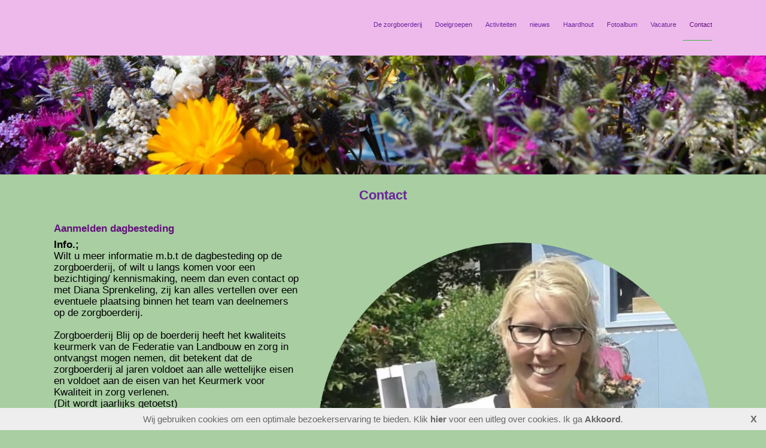

--- FILE ---
content_type: text/html; charset=utf-8
request_url: https://blij-op-de-boerderij.nl/home/5
body_size: 5476
content:
<!DOCTYPE html>
<html lang="nl">
<head>
<meta http-equiv="X-UA-Compatible" content="IE=edge" /><meta charset="utf-8">
<link rel="canonical" href="https://www.blij-op-de-boerderij.nl/home/5">
<meta name="description" content="Zorgboerderij Blij op de Boerderij is een kleinschalige zorgboerderij. Blij op de Boerderij is een initiatief van Jos en Diana Sprenkeling, woonachtig met hun twee kinderen op de boerderij. De combinatie van de creatieve dagbesteding, de rust, ruimte en vrijheid die men hier geniet, maakt dat dit een fijne plek is voor een diversiteit aan doelgroepen. Als activiteiten kan worden gekozen uit vele mogelijkheden, zo is er kleinvee, deze dieren vinden het heerlijk om geknuffeld, geborsteld en verzorgd te worden. Ook is er een grote ( moes-bloemen) tuin, waar men in kan werken of planten en bloemen kweken in de kas. Naast alle buitenwerkzaamheden kan er ook geholpen worden in de timmerwerkplaats, bij het kloven of in de keuken. Uiteraard is er ook ruimte voor ontspanning en wordt er aan sport en spel gedaan en veel aandacht besteed aan bewegen. In ons atelier kan men allerlei creatieve werkstukken maken, er is van alles mogelijk. Niets moet maar het mag !">
<meta name="keywords" content="autisme, pdd nos, asperger, dagopvang, logeeropvang, zorg, dementie, ouderen, blij, boerderij, zorgboerderij, dieren, adhd, beperking, tuin, creatief, kas, bloemen, planten, workshops, spelen, kinderen, speciaal, onderwijs, verstandelijk, lichamelijk, dagbesteding, dagopvang, kleinvee, communicatie, syndroom van down, pschychiatrie, doof, koken, bakken, kinderopvang, oppas, knutselen, verzorgen, kinderfeestjes, begeleiding, pictogrammen, structuur, ritme, timetimer, vervoer, ontspannen, zelfredzaamheid, spelen, skelters, trampoline, activiteiten, tekenen, schilderen, boeren, boerin, zorgboerin, samen, sociaal, vreuge, blijdschap, inspiratie, tuinkamer, kleinschalig, theetuin, rust, ruimte, vrijheid, positief, geiten, schapen, kippen, konijn, pony, eenden, ganzen, poezen, plantenkas, bloembinderij, timmeren, bouwen, hutten, hobbykas, awbz, ambulant, awbz-zorg, ciz, cak, diagnose, dienstverlening, gezondheidszorg, ggz, hulpvraag, indicatie, lvg, mantelzorg, mee, thuiszorg, voorziening, wmo, wbp, zmlk, zorgaanbieder, zorgfunctie, stage, spw, zorgkantoor, zorgovereenkomst, zorgplan, landzijde, stichting, zorgverzekeraar">
<meta name="generator" content="Maakum websites - version 10.0.3">
<!--[if IEMobile]><meta http-equiv="cleartype" content="on"><![endif]-->
<!-- Responsive and mobile friendly stuff -->
<meta name="HandheldFriendly" content="True">
<meta name="MobileOptimized" content="320">
<meta name="viewport" content="width=device-width,initial-scale=1.0,minimum-scale=1.0,maximum-scale=1.0,user-scalable=no,viewport-fit=cover">

<title>Zorgboerderij Blij op de Boerderij</title>
<link rel="alternate" type="application/rss+xml" title="RSS 2.0" href="https://blij-op-de-boerderij.nl/rss.xml?feed=all">
<!-- link rel='stylesheet' type='text/css' media='all' href='/common/style/wide_c/theme.css' -->
<link rel='stylesheet' type='text/css' media='all' href='/common/style/wide_c/maakum.php'>
<script src='/maakum_central/10.0/common/scripts/jquery/jquery-3.5.1.min.js'></script><script src='/maakum_central/10.0/common/scripts/jquery.scrollbar.min.js'></script><script src='/maakum_central/10.0/common/scripts/jquery-migrate-3.3.1.min.js'></script><script src='/maakum_central/10.0/common/scripts/lazyload/jquery.lazyload.min.js'></script><script>
var g_more='meer';
jQuery(document).ready(function(){jQuery('.scrollbar-inner').scrollbar();});</script><script src='/maakum_central/10.0/common/scripts/parallax.js'></script>

<script src="/maakum_central/10.0/common/scripts/main.js"></script>
<link rel='shortcut icon' href='/favicon.ico' type='image/x-icon'>
</head>

<body id="page_5" > 
<div id="wrapper">
	<div id="body_container">
		<div id="header_container">
						<div id="top_container"  >
				<!--<div id="topTheme">	-->	
					<div id="title_container">&nbsp;</div>
					<div id="wowslider-container1">
	<div class="ws_images"><img src="https://blij-op-de-boerderij.nl/common/themes/theme_0.jpg?v=3" alt=""/></div>
</div>
	
				<!--</div>-->
			</div>
						<div id="menu_container">
				<div id="topNav" class="nav-holder" role="navigation" aria-label="top menu">

<ul id="menu">
<li ><a href='/'>De zorgboerderij</a></li><li ><a href='/home/2'>Doelgroepen</a></li><li ><a href='/home/3'>Activiteiten </a></li><li ><a href='/nieuws/'>nieuws</a></li><li ><a href='/home/4'>Haardhout</a></li><li ><a href='/album/'>Fotoalbum</a></li><li ><a href='/home/25'>Vacature</a></li><li id='current'><a href='/home/5'>Contact </a></li>	</ul><script>
	document.getElementById('menu').style.visibility='hidden';
	document.getElementById('menu').style.overflow='hidden';
	</script>
	
</div>	<!-- topNav-->			</div> <!-- menu_container -->
		</div>
		<div id="content_container" >
<script>
jQuery(document).ready(function($){

	function gotohash(e) 
	{
		ankerinData = 0;
		ankerinBody = 0;
		var targ;

		if(!e) var e = window.event;
		if (e.target) targ = e.target;
		else if (e.srcElement) targ = e.srcElement;
		if (targ.nodeType == 3) // defeat Safari bug
			targ = targ.parentNode;
		if (typeof targ.href === 'undefined') //kan tag binnen <a> staan
		{	
			targ = targ.parentNode;			
		}
		if (typeof targ.href === 'undefined') 
		{
			return;
		} 
		else 
		{ 
			if (targ.hash)
			{	
				ververs = targ.href;
				// check if external link
				if (ververs.indexOf(window.location.host) == -1 || targ.target === '_blank')
				{	//only rervers if same tab.
//					if(!(targ.target === '_blank' || targ.target === '_new')){ 
//						window.location = ververs;
//					}
				} 
				else
				{
					if ( 0 || ververs.indexOf('home/5#') > 0 || ververs.indexOf('page_id=5#') > 0 || ververs.indexOf('home/5?') > 0 || ververs.indexOf('page_id=5?') > 0) //andere page id
					{
						location.replace(ververs);
						anker = 'name="' + window.location.hash.substr(1) + '"'; //anker zonder #
						ankerh = 'name="' + window.location.hash + '"'; //anker met #
						ankerID = 'id="' + window.location.hash.substr(1);

						if (anker && (document.body.innerHTML.indexOf(anker) > -1 || document.body.innerHTML.indexOf(ankerh) > -1 || document.body.innerHTML.indexOf(ankerID) > -1) && window.location.hash) {
							ankerinBody = 1;
							gotoAnker();
							return false;
						}
//						ID=$(".select_container:last").attr("id").replace("m","");
//						last_para_function(ID);
					}	
					else
					{
//						window.location = ververs;
					//	location.reload(); werkt niet in IE
					}
				}

			}
		}
	};
	function gotoAnker() {
		//!important: setTimeout niet verwijderen 
		setTimeout("window.location.hash = encodeURIComponent(window.location.hash.substr(1));",500);
		setTimeout("window.location.replace(decodeURIComponent(window.location.hash));",500);
		if (window.location.hash.indexOf('[') == -1)
			animateAnker(20);
		else
			animateAnker(5);
	}
	function animateAnker(y) {
				y = $('#menu_container').height();
				setTimeout(function() {
			$('html,body').animate({scrollTop: $(window).scrollTop()-y}, 500, function() {  });
		},600);
	}

	document.onclick = gotohash;

	function showAnker() {
		if (window.location.hash.indexOf('#') == 0) {
        	if (window.location.hash.indexOf('[') == -1){
            	animateAnker(20);
        	}else{
            	animateAnker(5);
        	}
		}
		$( window ).unbind('load', showAnker);
	}
	$( window ).bind('load', showAnker);
 

});
</script>
		<div id="content" class='full-width'>
			    	<div id="page_name"><H1>Contact </H1></div>
		<div class='textblok_container select_container one' id='m1571567229'>
		<div class="header" id="[36]" >
		<h1>Aanmelden dagbesteding</h1>        </div>
        <div class='textblok_text '>
		<div class='page_img_right' style='max-width:660px;' ><div class='img-rounded' style='max-width:660px;max-height:662px;'><img data-original='/home/images/1-36.jpg?1747826758' alt='Aanmelden dagbesteding'></div><div class='page_img_caption_right'></div></div><p><span style="font-size: 150%;"><strong><span style="font-family: 'Lucida Sans Unicode', 'Lucida Grande', sans-serif;">Info.;</span></strong></span></p>
<p><span style="font-size: 150%; font-family: 'Lucida Sans Unicode', 'Lucida Grande', sans-serif;">Wilt u meer informatie m.b.t de dagbesteding op de zorgboerderij, of wilt u langs komen voor een bezichtiging/ kennismaking, neem dan even contact op met Diana Sprenkeling, zij kan alles vertellen over een eventuele plaatsing binnen het team van deelnemers op de zorgboerderij.</span></p>
<p><span style="font-family: 'Lucida Sans Unicode', 'Lucida Grande', sans-serif; font-size: 150%;"> </span></p>
<p><span style="font-size: 150%; font-family: 'Lucida Sans Unicode', 'Lucida Grande', sans-serif;">Zorgboerderij Blij op de boerderij heeft het kwaliteits keurmerk van de Federatie van Landbouw en zorg in ontvangst mogen nemen, dit betekent dat de zorgboerderij al jaren voldoet aan alle wettelijke eisen en voldoet aan de eisen van het Keurmerk voor Kwaliteit in zorg verlenen.</span></p>
<p><span style="font-size: 150%; font-family: 'Lucida Sans Unicode', 'Lucida Grande', sans-serif;">(Dit wordt jaarlijks getoetst)</span></p>
<p><span style="font-size: 150%; font-family: 'Lucida Sans Unicode', 'Lucida Grande', sans-serif;">Kwaliteit is waar Zorgboerderij Blij op de Boerderij voor staat en ook zeker naar streeft, kwaliteit leveren in belevingsgerichte zorg op maat.</span></p>
<p><span style="font-size: 150%; font-family: 'Lucida Sans Unicode', 'Lucida Grande', sans-serif;">Vervoer kan eventueel verzorgd worden door de boerderij, men dient dit dan wel bij de indicatie aan te vragen.  </span></p>
<p><span style="font-family: 'Lucida Sans Unicode', 'Lucida Grande', sans-serif; font-size: 150%;"> </span></p>
<p><span style="font-size: 150%;"><strong><span style="font-family: 'Lucida Sans Unicode', 'Lucida Grande', sans-serif;">Samenwerking Stichting Landzijde</span></strong></span></p>
<p><span style="font-size: 150%; font-family: 'Lucida Sans Unicode', 'Lucida Grande', sans-serif;"> www.landzijde.nl</span></p>
<p><span style="font-size: 150%; font-family: 'Lucida Sans Unicode', 'Lucida Grande', sans-serif;">0299-474118</span></p>
<p><span style="font-size: 150%; font-family: 'Lucida Sans Unicode', 'Lucida Grande', sans-serif;"> </span></p>
<p><span style="font-size: 150%;"><strong><span style="font-family: 'Lucida Sans Unicode', 'Lucida Grande', sans-serif;">Zorgboerderij Blij op de boerderij </span></strong></span><span style="font-family: 'Lucida Sans Unicode', 'Lucida Grande', sans-serif; font-size: 150%;">Dagbesteding en Ouderenzorg </span><span style="font-size: 150%; font-family: 'Lucida Sans Unicode', 'Lucida Grande', sans-serif;">Openingstijden dagbesteding; ma.t/m vrij . 9.00 uur tot 16.00 uur<br /></span></p>
<p><span style="font-size: 150%; font-family: 'Lucida Sans Unicode', 'Lucida Grande', sans-serif;">Zaterdag en Zondag gesloten.</span><span style="font-family: 'Lucida Sans Unicode', 'Lucida Grande', sans-serif; font-size: 150%;"> </span></p>
<p><span style="font-size: 150%; font-family: 'Lucida Sans Unicode', 'Lucida Grande', sans-serif;">Keinsmerweg 88 a 1756 Ce 't Zand</span></p>
<p><span style="font-size: 150%; font-family: 'Lucida Sans Unicode', 'Lucida Grande', sans-serif;"><strong>06-23948854 Diana  </strong></span></p>
<p><span style="font-size: 150%; font-family: 'Lucida Sans Unicode', 'Lucida Grande', sans-serif;"><a href="mailto:decreatievetuinkamer@gmail.com">decreatievetuinkamer@gmail.com</a> </span></p>
<p><span style="font-size: 150%; font-family: 'Lucida Sans Unicode', 'Lucida Grande', sans-serif;"> </span></p>
<p><span style="font-size: 150%; font-family: 'Lucida Sans Unicode', 'Lucida Grande', sans-serif;"> </span></p>
<p><span style="font-size: 150%; font-family: 'Lucida Sans Unicode', 'Lucida Grande', sans-serif;"> </span></p>
<p><span style="font-size: 150%; font-family: 'Lucida Sans Unicode', 'Lucida Grande', sans-serif;"> </span></p>
<p><span style="font-size: 150%; font-family: 'Lucida Sans Unicode', 'Lucida Grande', sans-serif;"> </span></p>
<p><span style="font-size: 150%; font-family: 'Lucida Sans Unicode', 'Lucida Grande', sans-serif;"> </span></p>		</div>
</div>
				<div class="textblockBottom"></div>
				<div class='textblok_container select_container one' id='m1571567230'>
		<div class="header" id="[66]" style='margin-bottom: 0;'>
		        </div>
        <div class='textblok_text '>
		<p>&nbsp;</p>
<p><span style="font-family: courier new,courier,monospace; font-size: 130%;">Lees hier de Privacyverklaring</span></p>
<p>&nbsp;</p>
<p><span style="font-size: 130%;"><a title="privacyverklaring zorgboerderij Blij op de Boerderij" href="https://blij-op-de-boerderij.nl/home/pdf_output/privacyverklaring%20zorgboerderij%20Blij%20op%20de%20Boerderij.pdf">privacyverklaring zorgboerderij Blij op de Boerderij</a></span></p>
<p>&nbsp;</p>		</div>
</div>
				<div class="textblockBottom"></div>
				<div class='textblok_container select_container one' id='m1741203305'>
		<div class="header" id="[115]" >
		<h2>Klachtenreglement</h2>        </div>
        <div class='textblok_text '>
		<div class='page_doc'><div class='page_doc_left'><a href='/home/files/5.2.6bklachtenreglementclientenzorgboerderijenflz__2024.pdf' target='_blank'><img src='https://je-eigen-site.nl/images/buttons/download_40.png' style= 'vertical-align:middle' alt='5.2.6bklachtenreglementclientenzorgboerderijenflz__2024.pdf' title='5.2.6bklachtenreglementclientenzorgboerderijenflz__2024.pdf'></a></div></div>		</div>
</div>
	</div><!-- content --></div><div id='media_container'><div id='mc_padding'><div id='mc_social' class='large'><div class='addthis_toolbox addthis_32x32_style addthis_default_style'><a class='' target='_blank' href='http://facebook.com/https://www.facebook.com/zorgboerderijblijopdeboerderij.sprenkeling/'><span class='socialsvg large' style='background-color:rgb(59, 89, 152);'><svg class="facebook" viewBox="0 0 32 32"></svg></span></a></div></div></div></div>	<div id="footer_container"><div id="lijn">&nbsp;</div>

        <div id="footer" class="group">
		 
        	<div class="col span_1_of_4 foot_col_1">
           				  			<a href='https://www.maakum.nl' target='_blank' title="Website maken"><img src='https://je-eigen-site.nl/images/logo_maakum_transp_blue.png' alt="logo Maakum" title="Website maken" style="width: 50px">&nbsp;website maken</a>
							</div>  
            <div class="col span_1_of_4 foot_col_2">
	            <div class='footer_pipe'>|</div><span id="site_hits">98517</span>&nbsp;bezoekers - 1&nbsp;online	
            </div>  
			<div class="col span_1_of_4 foot_col_3" style="text-align:center">
            	<div class='footer_pipe'>|</div>						<a href='/login/index.php' target='_blank' rel="nofollow">login</a>
		                    </div>
			<div class="col span_1_of_4 foot_col_4">
				<div class='footer_pipe'>|</div>laatste wijziging: 10-08-2025&nbsp;    
            </div>
     	</div>
     </div>
<div style="clear:both;"></div><!-- body_container -->
</div></div><!-- wrapper_container -->
<script>
	jQuery(function() {
        document.querySelectorAll('img[data-original]').forEach((elm) => {
            if(!elm.dataset.original.match(/(\.gif|\.jpg|\.jpeg|\.a?png|\.svg|\.webp|\.ico)(\?.*)?$/i)){
                elm.dataset.original = '/maakum_central/10.0/common/img-not-found.svg';
            }
        });
        
		jQuery(".img_zoom img[data-original]").on('load', function(event){
			if(this.loaded && !jQuery(this).hasClass('start')){
				jQuery(this).addClass('start');
			}
		});
		jQuery("img[data-original]").lazyload({threshold: 700, load:function(){ jQuery(window).trigger('resize.px.parallax')}});
	 	if(jQuery('.bg_parallax').length > 0) {
			$(window).on('resize scroll', function(){
			console.log(jQuery('#body_container').height() - jQuery('#header_container').height());
				jQuery('.bg_parallax').height(jQuery('#body_container').height() - jQuery('#header_container').height());
			});
			jQuery('.bg_parallax').height(jQuery('#body_container').height() - jQuery('#header_container').height());
		}
		
	});
</script>
	
<script>
function doSlide(id){
	timeToSlide = 15; // in milliseconds
	subid = 'subsubSlide' + id;
	subimg = 'subsubimg' + id;
	obj = document.getElementById(subid);
	subimg = document.getElementById(subimg);

	if(obj.style.display == "none"){ 
		subimg.src = 'https://je-eigen-site.nl/images/buttons/arrow_up.png';
		obj.style.visibility = "hidden";
		obj.style.display = "block";
		height = obj.offsetHeight;
		obj.style.height="1px"; 
		obj.style.visibility = "visible";	
		obj.style.position = "relative";
		pxPerLoop = height/timeToSlide;
		slide(obj,1,height,pxPerLoop);
	} else {
		subimg.src = 'https://je-eigen-site.nl/images/buttons/arrow_down.png';
		height = obj.offsetHeight;
		pxPerLoop = height/timeToSlide;
		slideUp(obj,height,1,pxPerLoop);
		
	}
}
function slide(obj,offset,full,px){
	if(offset < full){
		obj.style.height = Math.round(offset)+"px";
		offset=offset+px;
		setTimeout((function(){slide(obj,offset,full,px);}),1);
	} else {
		obj.style.height = "auto";
	}
}
function slideUp(obj,offset,full,px){
	if(offset > full){
		obj.style.height = Math.round(offset)+"px";
		offset=offset-px;
		setTimeout((function(){slideUp(obj,offset,full,px);}),1);
	} else {
		obj.style.display = "none";
		obj.style.height = "auto"; 
	}
}
		
</script>
<script>
//jQuery('#mc_social svg').add('.socialsvg svg').each(function(){
jQuery('.socialsvg svg').each(function(){
	var elm = jQuery(this);//console.log(elm, 'boe', elm.attr('class'));
	fetch(new Request('/maakum_central/10.0/common/png/social/'+elm.attr('class')+'.svg'))
		.then(response => {
			if(response.ok){
	 			response.text().then(dd=>{//console.log(dd)
	 			elm.replaceWith(dd);//test
	 		});
		}
	});
});
</script>
<script>
var cookie_warning = 'Wij gebruiken cookies om een optimale bezoekerservaring te bieden. Klik <a href="https://www.maakum.nl/wat-zijn-cookies/" target="_blank">hier</a> voor een uitleg over cookies. ';
var cookie_button = "Ik ga <span style=\'cursor:pointer;font-weight:bold;\' class=\'cookiebtn\'>Akkoord</span>.";
</script>
</body>
</html>


--- FILE ---
content_type: text/html; charset=UTF-8
request_url: https://blij-op-de-boerderij.nl/home/processor_ajax.php?level=hits
body_size: -98
content:
98517

--- FILE ---
content_type: text/css; charset=UTF-8
request_url: https://blij-op-de-boerderij.nl/common/style/wide_c/maakum.php
body_size: 14961
content:
/*
 *	generated by WOW Slider 2.5
 *	template Noble
 */
#topTheme {
	position: relative;
	float:left;
	margin-left: 0;
	margin-top: 0;
}

#wowslider-container1 { 
/* even uit 
display: none;*/
	zoom: 1; 
	position: relative; 
	/*max-width:950px;*/
	margin:0 auto;
	z-index:25;
	border:none;
	text-align:left; /* reset align=center */
}
/*
* html #wowslider-container1{ width:950px }
*/
#wowslider-container1 ul{
	position:relative;
	width: 10000%; 
	height:auto;
	left:0;
	list-style:none;
	margin:0;
	padding:0;
	border-spacing:0;
	overflow: visible;
	/*table-layout:fixed;*/
}
#wowslider-container1 .ws_images ul li{
	width:1%;
	line-height:0; /*opera*/
	float:left;
	font-size:0;
	padding:0 0 0 0 !important;
	margin:0 0 0 0 !important;
}

#wowslider-container1 .ws_images{
	position: relative;
	left:0;
	top:0;
	width:100%;
	height:100%;
	/*overflow:hidden;*/
}
#wowslider-container1 .ws_images a{
	width:100%;
	display:block;
	color:transparent;
}
#wowslider-container1 img{
	max-width: none !important;
}
#wowslider-container1 .ws_images img {
	width:100%;
	border:none 0;
	max-width: none;
}
#wowslider-container1 a{ 
	text-decoration: none; 
	outline: none; 
	border: none; 
}

#wowslider-container1  .ws_bullets { 
	font-size: 0px; 
	float: left;
	position:absolute;
	z-index:70;
}
#wowslider-container1  .ws_bullets div{
	position:relative;
	float:left;
}
#wowslider-container1  a.wsl{
	display:none;
}

#wowslider-container1  .ws_bullets { 
	padding: 10px; 
}
#wowslider-container1 .ws_bullets a { 
	margin-left: 5px; 
	height: 10px; 
	width: 10px; 
	float: left; 
	border: 1px solid #d6d6d6; 
	color: #d6d6d6; 
	text-indent: -4000px; 
	background-image:url("data:image/gif;base64,");
	position:relative;
	color:transparent;
}
#wowslider-container1 .ws_selbull { 
	background-color: #d6d6d6; 
	color: #FFFFFF; 
}

#wowslider-container1 .ws_bullets a:hover, #wowslider-container1 .ws_overbull { 
	background-color: #d6d6d6;
	color: #FFFFFF; 
}

#wowslider-container1 a.ws_next, #wowslider-container1 a.ws_prev {
	position:absolute;
	display:block;
	top:50%;
	margin-top:-16px;
	z-index:60;
	height: 67px;
	width: 32px;
	background-image: url(./arrows.png);
}
#wowslider-container1 a.ws_next{
	background-position: 0 0; 
	right:-7px;
}
#wowslider-container1 a.ws_prev {
	left:-7px;
	background-position: 0 100%; 
}
#wowslider-container1 a.ws_next:hover{
	background-position: 100% 0; 
}
#wowslider-container1 a.ws_prev:hover{
	background-position: 100% 100%; 
}
/* bottom center */
#wowslider-container1  .ws_bullets {
	top:0;
    right: 0;
}

#wowslider-container1 .ws-title{
	position: absolute;
	bottom:7%;
	/*left: 0;*/
	right: 4%;
	top: 74%;
	margin-right:5px;
	z-index: 50;
	color:#1E4553;
	font-family: "Droid Sans";
}
#wowslider-container1 .ws-title div,#wowslider-container1 .ws-title span{
	display:inline-block;
	text-align: right;
	float: right;
	background-color: transparent; /*#FFF;*/
	color: #FFF;
	padding:10px;
	opacity:0.9;
	filter:progid:DXImageTransform.Microsoft.Alpha(opacity=90);	
}
#wowslider-container1 .ws-title div{
	display:block;
	margin-top:0px;
	font-size: 1.4em;
}

@media only screen and (max-width: 480px) {
	#wowslider-container1 .ws-title {font-size: 0.7em; top: 55%;}	
}
#wowslider-container1 ul{
	animation: wsBasic 808s infinite;
	-moz-animation: wsBasic 808s infinite;
	-webkit-animation: wsBasic 808s infinite;
}
@keyframes wsBasic{0%{left:-0%} 0.25%{left:-0%} 0.5%{left:-100%} 0.74%{left:-100%} 0.99%{left:-200%} 1.24%{left:-200%} 1.49%{left:-300%} 1.73%{left:-300%} }
@-moz-keyframes wsBasic{0%{left:-0%} 0.25%{left:-0%} 0.5%{left:-100%} 0.74%{left:-100%} 0.99%{left:-200%} 1.24%{left:-200%} 1.49%{left:-300%} 1.73%{left:-300%} }
@-webkit-keyframes wsBasic{0%{left:-0%} 0.25%{left:-0%} 0.5%{left:-100%} 0.74%{left:-100%} 0.99%{left:-200%} 1.24%{left:-200%} 1.49%{left:-300%} 1.73%{left:-300%} }

#wowslider-container1 .ws_bullets  a img{
	text-indent:0;
	display:block;
	top:12px;
	left:-143px;
	visibility:hidden;
	position:absolute;
    border: 2px solid #B8C4CF;
	max-width:none;
}
#wowslider-container1 .ws_bullets a:hover img{
	visibility:visible;
}

#wowslider-container1 .ws_bulframe div div{
	height:90px;
	overflow:visible;
	position:relative;
}
#wowslider-container1 .ws_bulframe div {
	left:0;
	overflow:hidden;
	position:relative;
	width:285px;
	background-color:#B8C4CF;
}
#wowslider-container1  .ws_bullets .ws_bulframe{
	display:none;
	top:25px;
	overflow:visible;
	position:absolute;
	cursor:pointer;
    border: 2px solid #B8C4CF;
}
#wowslider-container1 .ws_bulframe span{
	position:absolute;
}
/* <style type="text/css">  handig voor highlight */
/* * { box-sizing:border-box }*/

html, body {
	margin: 0;
}
body {
	background-color: rgb(168, 206, 162);
	color: #000000;
	font-weight: normal;
	scrollbar-arrow-color: rgb(62, 180, 64);
	scrollbar-face-color: #9ec198;
	scrollbar-highlight-color: rgb(168, 206, 162);
	scrollbar-3dlight-color:#c7f4c0;
	scrollbar-shadow-color: #89a884;
	scrollbar-darkshadow-color: rgb(238, 186, 236);
	scrollbar-track-color: rgb(168, 206, 162);
}
#wrapper {
	;
	position: relative;
	text-align: left;
	width: 100%;
}
table {
	font-size: 11px;
	font-family: Verdana, Arial, Helvetica, sans-serif;
}

table, td {
	vertical-align: top;
}
strong {font-weight: bold;}
a {
	cursor: pointer;
	color: rgb(62, 180, 64);
	font-weight: bold;
	text-decoration: none;
}
.textblok_text a, .newsText a {
	overflow-wrap: break-word;
	word-wrap: break-word;
	-webkit-hyphens: auto;
	-ms-hyphens: auto;
	-moz-hyphens: auto;
	hyphens: auto;
}

a:hover {
	text-decoration: underline;
}
hr {
	color: rgb(99, 18, 122);
	margin: 5px 0px 5px 0px;
	padding: 0px;
	width: 100%;
	height: 0;
	border: 0;
	border-top: 1px solid rgb(99, 18, 122);
}
.color_light {
	color: rgb(62, 180, 64)}
/* <style type="text/css">  handig voor highlight */
.intro_text h1:first-child, .intro_text h2:first-child, .intro_text h3:first-child, .intro_text h4:first-child, .intro_text h5:first-child, .intro_text h6:first-child, .header h1, .header h2, .header h3, .header h4, .header h5, .header h6, .para_col h1:first-child, .para_col h2:first-child, .para_col h3:first-child, .para_col h4:first-child, .para_col h5:first-child, .para_col h6:first-child {
    margin-top: 0;
    }
h1 {
	font-size: 154%;}
h2 {
	font-size: 110%;}
h3 {
	font-size: 99%;}
h4 {
	font-size: 88%;}
h5 {
	font-size: 77%;}
h6 {
	font-size: 66%;}
h1, h2, h3, h4, h5 {
	font-family: Verdana, Arial, Helvetica, sans-serif;
	color: rgb(99, 18, 122);
	margin-bottom: 0.5em;
	line-height: 1.2em;
	margin-top: 1em;
}
#footer_container_main h1, #footer_container_main h2, #footer_container_main h3, #footer_container_main h4, #footer_container_main h5 {color: rgb(17, 15, 17)}    
p {
	margin:0;
	word-wrap: break-word;
}
img {
	border: 0px;
	vertical-align: middle; /* belangrijk voor vert uitlijning thema */
}
#content img, iframe {
	max-width: 100%;
    object-fit: contain;
}
/* classes voor font size - als in tinymce.php */

.kleiner_4px {
	font-size: 7px;
	line-height: 1.6em;
}
.kleiner_2px {
	font-size: 9px;
	line-height: 1.6em;
}
.normaal {
	font-size: 11px;
	line-height: 1.6em;
}
.groter_2px {
	font-size: 13px;
	line-height: 1.6em;
}
.groter_4px {
	font-size: 15px;
	line-height: 1.6em;
}
.groter_6px {
	font-size: 17px;
	line-height: 1.6em;
}
.groter_8px {
	font-size: 19px;
	line-height: 1.6em;
}
.groter_12px {
	font-size: 23px;
	line-height: 1.6em;
}
.groter_20px {
	font-size: 31px;
	line-height: 1.6em;
}
.groter_28px {
	font-size: 39px;
	line-height: 1.6em;
}

.smaller_4px {
	font-size: 7px;
	line-height: 1.6em;
}
.smaller_2px {
	font-size: 9px;
	line-height: 1.6em;
}
.normal {
	font-size: 11px;
	line-height: 1.6em;
}
.bigger_2px {
	font-size: 13px;
	line-height: 1.6em;
}
.bigger_4px {
	font-size: 15px;
	line-height: 1.6em;
}
.bigger_6px {
	font-size: 17px;
	line-height: 1.6em;
}
.bigger_8px {
	font-size: 19px;
	line-height: 1.6em;
}
.bigger_12px {
	font-size: 23px;
	line-height: 1.6em;
}
.bigger_20px {
	font-size: 31px;
	line-height: 1.6em;
}
.bigger_28px {
	font-size: 39px;
	line-height: 1.6em;
}
body { font-family: Verdana, Arial, Helvetica, sans-serif; 
font-size: 11px;}
#mailtable { width: 100%; }
#mailcontent {padding:4% 10px;font-size: 11px;}
p { margin: 0px; padding: 0px; }
P, LI {line-height: 1.6em; }
H2 {line-height: 1.4em; }
sup{font-size: 80%; line-height: 80%;}
h1, h2, h3, h4, h5 {font-weight: bold}
@media only screen and (max-width: 480px){
    body {font-size:13px}
	h1 { font-size: 200%!important; }
	h2 { font-size: 150%!important; }
	h3 { font-size: 150%!important; }
}
.formresponse table td, .formresponse table th {padding: 0.6em 0 0;}

/* element classes */
img.top {
	z-index: 0;
}
.audio {
	background-color: rgb(99, 18, 122);
	color: #ff00FF;
	border-style: solid;
	border-width: 5px 5px 0px 0px;
	border-color:  #ffaaaa;
	margin-top:-10px;
	margin-bottom:-10px;
	vertical-align: bottom;
}
.titel {
	color: rgb(99, 18, 122);
	font-size: 200%;
	letter-spacing: 5px;
}
.titel2 {
	color: rgb(99, 18, 122);
	font-size: 150%;
	letter-spacing: 4px;
}
table.copyright {
	height: 20px;
	width: 100%;
}
.copyright {
	color: #999;
}
.copyright td {
	vertical-align:middle;
	font-size: 9px;
	font-family: Verdana, Arial, Helvetica, sans-serif;
}
.copyright a {
	color: #999;
	text-decoration: none;
	font-weight:  normal;
}
.copyright a:hover {
	text-decoration: underline;
}
.highlight { 
	color: #fff;
	background-color: rgb(62, 180, 64)}
.message { 
	/*width: 48%!important;*/
	margin-top: 1em; 
	margin-bottom: 1em;
    box-sizing: border-box;
    padding: 10px;
	
} 

td { 
	padding: 6px;
	display: table-cell;
}
.message_padding { /*padding: 2.2em;*/}
.label {
	color: #000000;
	font-weight:  bold;
	vertical-align: top;
}


/* module elementen */
#page_name {
	width: 100%;
	position:relative;
	text-align: center;
	/*padding-top: 2em;*/
}
div.moduleTitle, div#page_name H1 {
	display: block;	color: rgba(101, 28, 153, 0.94);
font-family: Verdana, Arial, Helvetica, sans-serif;
font-size: 198%;	font-weight: bold;
	margin-bottom: 0.5em;
    margin-top: 1em;
}
div.backLink {
	border-bottom: 1px solid rgb(99, 18, 122); 
	width: 100%;
	margin-top: 5px;
	padding: 5px 0px 5px 1px;
}
div.backLinkBottom {
	border-top: 1px solid rgb(99, 18, 122); 
	width: 100%;
	margin-top: 8px;
	padding: 5px 0px 5px 1px;
}
div.textblok_container {
	width: 100%;
	position: relative;
	overflow: hidden;
}
.textblok_text {
	width: 100%;
	max-width: inherit;
	/*margin-bottom: 5px;*/
	display:block;
	/*overflow:hidden;*/
}
div.read_more {
	float:right;
	line-height: 1.6em;
	margin-top: 1em;
}
.isotope div.read_more {
	float: none;
	}
a.read_more {
    white-space: nowrap;
}
a.read_more:after {
    content: " \000BB";
    white-space: nowrap;
}
div.textblockBottom {
	display: none; /* 8.0 */
	border-bottom: 0; 
	width: 100%;
	height: 2em;
}
div.moduleMenu {
	border-bottom: 1px solid rgb(99, 18, 122); 
	width: 100%;
	margin: 0;
	padding: 5px 0px 5px 1px;
	margin-top: 2rem;
}
div.newsHeader {
	float:left;
	max-width:80%;
}
div.newsHeader H2, div.newsHeader H3 { margin-top: 2px; }
div.newsDate {
	margin: 0px;
	text-align:right;
	float:right;
	margin-top: 0.5em;
}
div.newsText {
	clear:both;
}
.news_message h3.title  {
	margin-top:0.6em;
}
div.gbHeader {
	position: relative;
	margin: 0px 0px 10px 0px;
	font-size: 90%;
	font-weight: bold;
}
div.gbDate {
	position:relative;
	width: 100px;
	float: right;
	margin: 0px;
	font-size: 90%;
	text-align:right;
}
table.gb {
	width: 900px;
	height: auto;
}
p.lastlogin {
	border-top: 1px solid rgb(99, 18, 122);
	margin: 5px 0px 5px 0px;	
	padding: 5px;
	text-align:right;
	/*margin-right: 20px;*/
}

.page_img_left, .page_img[style*="float: left"] {
	margin: 5px 30px 10px 0px!important;
	text-align:left; 
	float:left;
}
.page_img_right, .page_img[style*="float: right"] {
	margin: 5px 0 0 30px!important;
	text-align:right; 
	float:right;
}
.page_img_top{
	margin: 2px 0px 0px 0px;
}
.page_img_bottom {
	margin: 15px 0px 1em 0px;
}
    
.mailing>H1, .mailing>H2, .mailing>H3, .mailing>H4, .mailing>H5 { margin-bottom: 1em} 
.mailing form div.submitFormulier {padding-left: 32%; }
.mailing form div.submitFormulier, .mailing .knop{ margin-top: 0!important; margin-bottom: 0!important}
.mailing div.submitContainer {height: 24px}
.img-rounded, .img-rounded img {
	-moz-border-radius: 50%;
	-webkit-border-radius: 50%;
	border-radius: 50%;
}
.img_zoom, .img_zoom_hover {
	overflow:hidden;
}
.img_zoom img {
	-moz-transition: all 15s ease-out;
	-webkit-transition: all 15s ease-out;
	-o-transition: all 15s ease-out;
	-ms-transition: all 15s ease-out;    
	transition: all 15s ease-out;
}
.img_zoom_hover img {
	-moz-transition: all 0.5s ease-out;
	-webkit-transition: all 0.5s ease-out;
	-o-transition: all 0.5s ease-out;
	-ms-transition: all 0.5s ease-out;    
	transition: all 0.5s ease-out;
}
.start, .img_zoom_hover img:hover {
	-moz-transform: scale(1.08);
    -webkit-transform: scale(1.08);
    -o-transform: scale(1.08);
    transform: scale(1.08);
}
.video { margin-bottom: .7em; }
.page_img_left img, .page_img_right img, .page_img_top img, .page_img_bottom img {width: 100%;height: 100%}
.page_img_top iframe, .page_img_bottom iframe {
	width: 100%; height:100%;
	position: absolute;
	top: 0;
	left: 0;
}
.page_img_caption_left {
	font-size: 10px;
	position: relative; 
	text-align:left;
	top:2px;
	font-style:italic;
}
.page_img_caption_right, .page_img_caption_top, .page_img_caption_bottom {
	font-size: 10px;
	position: relative; 
	text-align:right;
	padding: 8px 0;
	font-style:italic;
}

figure.image{display:inline-block;border:0;background:transparent;}
figure.image{margin:5px 30px 10px 15px}
figure.image.align-left{margin-left:0;float:left}
figure.image.align-right{margin-right:0;float:right}
figure.image img{margin:0}
figure.image figcaption{font-size: 10px;margin:8px 0 0px;text-align:right;font-style: italic;}


.news_img_left {
	margin: 2px 15px 1em 0px;
	float: left;
}
.news_img_right {
	margin: 2px 0px 1em 15px;
	float: right;
}
/* nieuw versie 8.0 */
.page_doc {
	position:relative;
	height: auto;
	margin-top: 2em;
}
	
.page_doc_left {
	display:inline-block;
	text-align:left;
	padding-right: 20px; 
	margin-bottom: 1em;
	/*float:left;*/
}
.page_doc_right {
	display:inline-block;
	text-align:right; 
	float:right;
	margin-bottom: 1em;
}


/* Onderdeel van Album */
div.backLink { border:none }
.album_img {
	color: #000000;
	background-color: #9ec198;
	border-left: 1px solid #c7f4c0;
	border-top: 1px solid #c7f4c0;
	border-right: 1px solid #89a884;
	border-bottom: 1px solid #89a884;
	height: 122px;
	width: 122px;
	vertical-align:middle;
	text-align:center;
	padding: 10px 8px 8px 8px;
	margin: 2px 4px 2px 0px;
	-moz-border-radius: 6px;
	-webkit-border-radius: 6px;
	border-radius: 6px;
}
.image_box {
	color: #000000;
	background-color: #9ec198;
	margin:5px 5px 5px 5px; 
	padding:0px; 
	vertical-align: middle;
}

#body_container {
	display: -webkit-flex;
	display: flex;
	-webkit-flex-direction: column;
  	flex-direction: column;
	font-size: 11px;
	font-family: Verdana, Arial, Helvetica, sans-serif;	
	height: auto;
    min-height: 100vh;
	width: 100%;
	padding: 0px;
	margin-left: auto;
	margin-right: auto;
}
@media screen and (min-width:0\0) {
/*Center and height hack for ie9,10,11*/
	#body_container {
		height:100px;
	}
}
#top_container {
	display: block; 
	position: relative;
	float: left;
	width: 100%;
	margin: 0px;
	padding: 0px;
	border: 0px;
	z-index: 1;
			margin-top: 93px;
}
#media_container {
/*	background-color: transparent;
    border: medium none;
	top: 10px;
	right:0;
    display: block;
    height: 40px;
    text-align: center;
	padding: 5px 1%;
	z-index:100;*/
	background-color: transparent;
    border: medium none;
    bottom: 45px;
    height: 40px;
    position: absolute;
    text-align: center;
    width: 100%;
    z-index: 100;
	
}
.tweet_iframe_widget {width:auto !important;}
#mc_padding {padding: 4px 0 4px 0; max-width: 1100px; margin: 0 auto;}
#mc_social {float:right; position:relative;}
#mc_social div{float:left; position:relative; margin-left: 5px}
#mc_search {float:left; position:relative;}
#mc_search form {margin: 0 !important;}
.mc_input { height: 16px; vertical-align:top; font-size:1.2em; width: 160px}
input[type="search"] {
	-webkit-appearance: textfield;
	background:url(https://je-eigen-site.nl/images/buttons/search16.png) 10px 11px no-repeat;
	padding: 9px 9px 9px 30px!important; 
	border:none;   
	width: 160px;
	margin-bottom: 0 !important;
    transition: border 0.2s linear 0s, box-shadow 0.2s linear 0s;	
	-webkit-border-radius: 20px;
    -moz-border-radius: 20px;
	border-radius: 25px;
	background-color: #9ec198;
	color: #000;
	-webkit-box-shadow: inset 0 1px 1px rgba(0, 0, 0, 0.075);
			box-shadow: inset 0 1px 1px rgba(0, 0, 0, 0.075);
	-webkit-transition: border-color ease-in-out 0.15s, box-shadow ease-in-out 0.15s;
			transition: border-color ease-in-out 0.15s, box-shadow ease-in-out 0.15s;
    font-size: 15px;
}
.socialsvg{
	display:inline-block;vertical-align: middle;margin:0 2px;fill:#fff;
	
}
.socialsvg.small{
	width: 16px;height: 16px;border-radius: 2px;
}
.socialsvg.large{
	width: 32px;height: 32px;border-radius: 5px;
}
/*CSS 4
span:has(> a.test_button) {
	background: transparent!important;
}*/
.test_button, .read_more {
	background-color: rgb(168, 206, 162);
	color: #000000!important;
	padding: .4em 1.7em;
	border-radius: 25px;
	border: 1px solid rgba(0, 0, 0, 0.4);
	text-decoration: none;
	font-size: inherit;
	display: inline-block;
	transition: 0.3s all;
}
.test_button:hover, .read_more:hover {
	text-decoration: none;
	background-color: rgb(62, 180, 64);
	color: #FFFFFF!important;
	border-color: rgba(255, 255, 255, 0.4)!important;
}
.read_more:hover a {color: #FFFFFF!important;text-decoration:none}

/*.read_more::after{
content: '';
width: 0;
height: 0;
display: block;
position: absolute;
z-index: 10;
border: 0;
border-top: 7px solid transparent;
border-bottom: 7px solid transparent;
border-left: 7px solid #000000;
left: auto;
right: -9px;
bottom: 38px;	
	right: -6px;
bottom: 40px;
	}
	
.read_more:hover::after{
	border-left: 7px solid #FFFFFF;
	}*/
	
.test_button.square, .read_more {
	border-radius: 0;
	margin: 0px;
}
.test_button.rounded {
	border-radius: 10px;
	margin: 0px;
}
.ui-tooltip, .arrow:after {
    background: white ;
    border: 2px solid #ccc ;
}
.ui-tooltip {
    padding: 10px 20px ;
    color: black ;
    border-radius: 20px ;
    font: bold 14px "Helvetica Neue", Sans-Serif ;
    /*text-transform: uppercase;*/
    box-shadow: 0 0 7px black;
}
.arrow {
    width: 70px;
    height: 16px;
    overflow: hidden;
    position: absolute;
    left: 50%;
    margin-left: -35px;
    bottom: -16px;
}
.arrow.top {
    top: -16px;
    bottom: auto;
}
.arrow.left {
    left: 20%;
}
.arrow:after {
    content: "";
    position: absolute;
    left: 20px;
    top: -20px;
    width: 25px;
    height: 25px;
    box-shadow: 6px 5px 9px -9px black;
    -webkit-transform: rotate(45deg);
    -ms-transform: rotate(45deg);
	transform: rotate(45deg);
}
.arrow.top:after {
	bottom: -20px;
	top: auto;
}
input[type="search"]:focus {
	 box-shadow: 0 1px 1px rgba(0, 0, 0, 0.075) inset;
	 border-color: rgb(62, 180, 64);
	 outline: 0;
 	 -webkit-box-shadow: inset 0 1px 1px rgba(0, 0, 0, 0.075), 0 0 8px rgba(102, 175, 233, 0.6);
     		 box-shadow: inset 0 1px 1px rgba(0, 0, 0, 0.075), 0 0 8px rgba(102, 175, 233, 0.6);
}
#loggedin_container{
	float: right;
	height: 3em;
	margin-right: 1%;
	margin-top: 5px;
	z-index: 1;
	position: relative;
    padding: 0 15px;
}
/* <style type="text/css">  handig voor highlight */
.nav-holder select{ display: none;}
#header_container {
	flex: 0 0 auto;
	min-height:93px;
	position: relative;
	width: 100%;
	/*height: 93px;*/
	margin-bottom: 0px;
	-webkit-transition: all 500ms, background 500ms;
	-moz-transition: all 500ms, background 500ms;
    -o-transition: all 500ms, background 500ms;
	transition: all 500ms, background 500ms;
}
#header_container.header_tiny {
	min-height:50px;
	height: 50px;
  margin-bottom: 44px;
}
/*  CSS MENU ========================= */
#menu_container {
	display: block;
	background: transparent;
	width: 100%;
	position: fixed;
	font-size: 1em;
	z-index: 30;
	background-color:rgb(238, 186, 236);
	-webkit-transition: all 500ms, background 500ms;
	-moz-transition: all 500ms, background 500ms;
    -o-transition: all 500ms, background 500ms;
	transition: all 500ms, background 500ms;
	padding-bottom: 0;
	height: 93px;
}
#menu_container.menu_tiny {
  box-shadow: 0px -10px 25px #888888;
  padding-bottom: 0px;
  height: 47px;
}
#topNav.topnav_tiny {
    margin: 8px auto -20px;
}

#logo_site {
	display: inline-block;
}
#logo_site img {
	-webkit-transition: all 0.5s ease;
     -moz-transition: all 0.5s ease;
       -o-transition: all 0.5s ease;
          transition: all 0.5s ease;
}
.topnav_tiny #logo_site img {
	-ms-transform-origin: 0 0;
	-webkit-transform-origin: 0 0;
    transform-origin: 0 0;
	-ms-transform: scale(0.5);
	-webkit-transform: scale(0.5);
	transform: scale(0.5);
}

#title_container { 
	color: rgba(101, 28, 153, 0.94);
	display:block;
	position: absolute;
	float: right;
	top: 32%;
	right: 30px;
	max-width: 1060px;
	height: 0;
	text-align: right;
	font-size: 180%;
	letter-spacing: 2px;
	margin: 0px;
	margin-right: 4%;
	padding: 0px;
	border: 0px;
	z-index: 30;
}
#topNav {
	width: 100%;
	margin: 0 auto;
	margin-top: 20px;
	        max-width: 1100px;
    	-webkit-transition: margin 500ms;
	transition: margin 500ms;
}
#topNav select {
	display: none;
}
#menu {
	min-height: 39px;
	height: 2em;
}
#menu, #menu ul, #submore ul {
	list-style:none;
	float: right;
	padding:0;
	margin:0;
	/*margin: 0 1%;*/
}
#menu { margin: 0;}
#menu li {
	float:left;
	position:relative;
	line-height: 2em;
	box-sizing: border-box;
	
}
#menu li ul {
	position:absolute;
	visibility:hidden;
	opacity:0;
	transition:visibility 0s linear 0.3s,opacity 0.3s linear;
	right:0;
}



/* ******************************************************************* */
/* SHOW SUBMENU  1 */
#menu li:hover ul, #menu li.hover ul, #menu li.over ul {
	visibility:visible;
	opacity:1;
	transition-delay:0s;
}
#menu li:hover ul ul, #menu li.hover ul ul, #menu li.over ul ul {
	visibility:hidden;
	opacity:0;
	transition:visibility 0s linear 0.3s,opacity 0.3s linear;
}

/* SHOW SUBMENU  2 */
#menu ul li:hover ul, #menu ul li.hover ul, #menu ul li.over ul {
	visibility:visible;
	opacity:1;
	transition-delay:0s;
}
#menu li:hover li, #menu li.hover li {
	float: none;
}

#menu li:hover li a, #menu li.hover li a {
	background-color: rgb(238, 186, 236);
	opacity:0.9;
	color: rgba(101, 28, 153, 0.94)}
/* ******************************************************************* */
/* STYLING UP THE LINKS */
#menu a {
	padding: 0 1em; 
}
#menu a {
	display:block;
	border: none;
	color: rgba(101, 28, 153, 0.94);
	font-weight: normal;
	text-decoration:none;
}

#menu a:hover, #menu a.hover {
	color:rgb(99, 18, 122);
	}
#menu ul {
	border:none;
}
#menu ul a {
	border: none;
	background:rgb(238, 186, 236);
}

/* ******************************************************************* */

#menu {
	z-index:99991;
	margin-top: 10px;
}
#topNav.topnav_tiny #menu {margin-top: 0px;}
#menu ul {
	z-index:99992;
}
#menu ul ul {
	z-index:99993;
}

.caret {
  display: inline-block;
  width: 0;
  height: 0;
  vertical-align: top;
  border-top: 5px solid rgba(101, 28, 153, 0.94);
  border-right: 5px solid transparent;
  border-left: 5px solid transparent;
  content: "";
}

#menu .caret {
  margin-top: 1.4em;
  margin-left: 5px;
}
#submore li .caret {
 /* border-top: 5px solid rgb(168, 206, 162);*/
}

#menu .current > a .caret {
  border-top-color: rgb(99, 18, 122);
}
/* submenu specifiek */

#menu ul {
	-moz-border-bottom-right-radius: 6px;
	-webkit-border-bottom-right-radius: 6px;
	border-bottom-right-radius: 6px;
	-moz-border-bottom-left-radius: 6px;
	-webkit-border-bottom-left-radius: 6px;
	border-bottom-left-radius: 6px;
}

.sub-menu li, #submore li  {
	border: none;
	color:#FFF;
	width:100%;
	-moz-border-bottom-right-radius: 6px;
	-webkit-border-bottom-right-radius: 6px;
	border-bottom-right-radius: 6px;
	-moz-border-bottom-left-radius: 6px;
	-webkit-border-bottom-left-radius: 6px;
	border-bottom-left-radius: 6px;
	min-width: 200px;
	/*max-width: 200px;*/
}
.sub-menu li a, #submore li a {
	/*color: #FFFFFF!important;*/
	-webkit-transition: background-color 0.2s ease-out !important;
  	-moz-transition: background-color 0.2s ease-out !important;
  	-o-transition: background-color 0.2s ease-out !important;
  	transition: background-color 0.2s ease-out !important;
	padding: 0.5em 2em!important;
/*	min-width: 120px;*/
	text-align: right;
}
.sub-menu a:hover, .sub-menu a.hover, #submore a:hover, #submore #current > a {
	background-color:#9fdaa0 !important;
	color: rgb(168, 206, 162) !important;
}
#submore_container a {
	color: rgba(101, 28, 153, 0.94);
}
#submore_container:hover {
	border-bottom: 1px transparent solid!important;
}
#menu #submore_container #submore li ul {
	position: absolute;
	left: -200px;
	width: 200px;
	top: 0px;
}
#menu #submore_container #submore li {width: 200px }
#hamburger {
	box-sizing:border-box;
	width: 40px;
	height: 39px;
	border-radius: 8px;
	padding-top: 4px;
	background-color: rgb(62, 180, 64);
    }
#hamburger:hover {
	background-color: rgb(99, 18, 122);
    }
#hamburger div {
	border-radius: 5px;
	width: 24px;
	height: 5px;
	background-color: rgb(238, 186, 236);
	clear: both;
	margin: 4px auto;
}

.hamburger #submore_container > a { padding:0!important; margin: 0!important; float: right; }
.hamburger #submore_container { padding:0!important; margin: 0!important; width:100%; }
#submore.hamburger {
	max-width: 50%;
    right: -13px;
	top: 32px;
}
.hamburger #submore_container #submore li ul {
    left: -100%!important;
	top: 0;
	width: 100%!important;
}
.hamburger #menu {
	width: 100%; 
	margin: 0 !important;
	position: absolute;
	right: 13px;
}
#menu_container.hamburger {
	padding-bottom: 0 !important;
}
.hamburger #logo_site {
	width: 270px;
    position: absolute;
    left: 13px;
}
.hamburger #topNav #logo_site img {
	-ms-transform: scale(0.65);
	-webkit-transform: scale(0.65);
	transform: scale(0.65);
	transform-origin: 0 0 0;
}
    
/* scrollable  */
.sub-menu {      
    max-height: 86vh;
    overflow-y: auto;
    overflow-x: hidden;
    -webkit-overflow-scrolling: touch;
    -moz-overflow-scrolling: touch;
    -ms-overflow-scrolling: touch;
    -o-overflow-scrolling: touch;
    overflow-scrolling: touch;
    display: list-item;
    scrollbar-color: rgb(99, 18, 122) rgb(62, 180, 64);
}
#submore.hamburger li ul.sub-menu {
    max-height: 75vh!important;
}
/* <style type="text/css">  handig voor highlight */
#sidebarmenu, #sidebarmenu ul {
	list-style: none;
	margin: 0 0 2em 0;
	padding: 0;
}
#sidebarmenu li {
	color: rgb(62, 180, 64);
	font-size: 1.2em;
	/*border-bottom: 1px inset #9fdaa0; */
	background-color: transparent; /* rgb(168, 206, 162);*/
	padding: 5px 18px 5px 2px;
	text-align: right;
	
}
#sidebarmenu a {
	color: rgb(62, 180, 64);
	text-decoration: none;
	font-weight: normal;
	-webkit-transition: all 0.2s ease-out !important;
  	-moz-transition: all 0.2s ease-out !important;
  	-o-transition: all 0.2s ease-out !important;
  	transition: all 1s ease-out !important;
}
#sidebarmenu li .dropdown {
	width: 20px;
/*	margin-right:-20px;*/
	
}
#sidebarmenu li .dropdown::after {
	border-top: 5px solid #c7f4c0; 
	border-right: 5px solid transparent; 
	border-left: 5px solid transparent;
	border-bottom: none;
	display: block;
	width: 0px;
	height: 0px;
	vertical-align: top; 
	content: "";
	margin-top: 0.7em; /*standaard 0.7em; */
	margin-left: 5px; 
	margin-right: -18px;
	float:right;
}
#sidebarmenu li .dropdown:hover:after {
	border-bottom: 5px solid #c7f4c0; 
	border-right: 5px solid transparent; 
	border-left: 5px solid transparent;
	border-top: none;
}
#sidebarmenu li a.dropdown img { display:none; }

#sidebarmenu li:hover {
	/*background-color: rgb(238, 186, 236);*/
	
}
#sidebarmenu li:hover:before, .subSubMenu a:hover:before, #sidebarmenu a.selected:before {
	font-family:Arial, Helvetica, sans-serif;
	content: "\2588";
    font-size: 0.5em;
    text-align: left;
	float:left;
    display: block;
	margin-right: -20px;
	margin-top: 1px;
}
#sidebarmenu a:hover {
	color: rgb(99, 18, 122);
	text-decoration: none;
}
#sidebarmenu a.selected {
	color: rgb(99, 18, 122);
}
#sidebarmenu a.selected:hover {
	text-decoration: none;
}
#subsubSlide {
	position:absolute;
	display:none;
}
.subSubMenu {
	overflow:hidden;
	height:auto;
	margin-bottom: 0.66em;
}
.subSubMenu a{
	display: block;	
	margin-top: 4px;
	margin-bottom: 1px;
}

#submenu_container{
	clear: both;
	vertical-align:top;

	display: none !important;
}


/* <style type="text/css">  handig voor highlight */

#menu .caret {
    margin-top: 0.8em;
}
#menu > li {
	padding-bottom: 15px;
	border-bottom: 1px transparent solid;

}
/*#topNav.topnav_tiny #menu li { padding-bottom: 2px; }*/
#menu #current>a, #menu .current a{
	color: rgb(99, 18, 122);
	}
#menu > li:last-child a { padding-right: 0}
#menu > li:hover, #menu li#current, #menu li.current {
	-webkit-transition: all 500ms, background 500ms;
	-moz-transition: all 500ms, background 500ms;
    -o-transition: all 500ms, background 500ms;
	transition: all 500ms, background 500ms;
    	border-bottom: 1px rgb(62, 180, 64) solid;
    }
#menu > li.hover { border: none !important; }
#menu #submore li#current {
	border-bottom: 0;
}

.menu_tiny li:hover, .menu_tiny li.hover, .menu_tiny li#current {

	border-bottom: 0px transparent solid!important;
}
#menu ul {margin: 15px 0 0 0; padding-top: 0!important; }
.topnav_tiny #menu ul {

    margin: 3px 0 0 0 !important;
	}
#submore li .sub-menu {padding-top: 0px!important;}
.menu_tiny #menu > li { padding-bottom: 10px;}

.sub-menu li  {
	padding-bottom: 0!important;
	border: none !important;
	color:#FFF !important;
	-moz-border-bottom-right-radius: 12px !important;
	-webkit-border-bottom-right-radius: 12px !important;
	border-bottom-right-radius: 12px !important;
	-moz-border-bottom-left-radius: 12px !important;
	-webkit-border-bottom-left-radius: 12px !important;
	border-bottom-left-radius: 12px !important;
}
/*.sub-menu li, #submore li {border-top: 1px inset #42c144!important;}*/
.sub-menu li:last-child a {
	-moz-border-bottom-right-radius: 12px !important;
	-webkit-border-bottom-right-radius: 12px !important;
	border-bottom-right-radius: 12px !important;
	-moz-border-bottom-left-radius: 12px !important;
	-webkit-border-bottom-left-radius: 12px !important;
	border-bottom-left-radius: 12px !important;
}
#menu #submore_container #submore li:last-child > a {
 	-moz-border-bottom-right-radius: 6px !important; 
 	-webkit-border-bottom-right-radius: 6px !important; 
 	border-bottom-right-radius: 6px !important; 
 	-moz-border-bottom-left-radius: 6px !important; 
 	-webkit-border-bottom-left-radius: 6px !important;
 	border-bottom-left-radius: 6px !important; 
} 
#submore_container { padding:0; margin: 0; }
#menu #submore_container #submore li ul {
	top: 0px;
	margin-top: 0!important;
}
#menu li ul { 
    	border-top: 1px rgb(62, 180, 64) solid;
        
    }
/* WINKEL */

#content_container, #content_container_winkel {
	-webkit-flex: 1 0 auto;
	flex: 1 0 auto;
	-webkit-transition: padding 500ms;
	transition: padding 500ms;
	position:relative;
	margin:0;
	vertical-align:top;
	width: 100%;
	min-height: 800px;
	padding: 0;
	background-color: rgb(168, 206, 162);
		}
#footer_container_main{
	-webkit-flex-shrink: 0;
	flex-shrink: 0;

	background-color: rgb(190, 225, 198);
	color: rgb(17, 15, 17); 
	position: relative; 
	width: 100%;
}
#footer_container_main a {
	color: rgb(17, 15, 17); 
}
#footer_container_new {
	float:left;
	vertical-align:top;
	width: 100%;
	padding-top: 2em;
	padding-bottom: 1em;
}
#footer_container_new .textblok_container {
	padding-top: 0.5em;
	padding-bottom: 0.5em;
}
#footer_container_new .textblok_container .header {
	color: inherit;
}
#content_container.content_tiny, #content_container_winkel.content_tiny {padding-top: 100px;}

#trace_container {
	text-align:left;
	height: 1em;
		display: none!important;
		padding: 5px 0;
	z-index:1;
    /*margin-top: .5em;*/
}
#trace_container a {
	font-weight: normal;
	font-size: 1.2em;
}
#search_container {
	text-align:right;
	float: right;
    margin: 0 18px 1em 0;
}
#search_container span { display:block; padding: 2px;}
#search_container input {
	width:72%;
	background-position: 3px 4px;
	border: 1px solid #d1d1d1;
    font: bold 11px Arial,Helvetica,Sans-serif;
    color: #000000;
	background-color: #FFF!important;
    padding: 4px;
    -webkit-border-radius: 20px;
    -moz-border-radius: 20px;
    border-radius: 20px;
    margin-right: -1px;
	text-align: right;
}
#search_container .rss {
	margin-bottom: 10px;
}

table#content, table.content {
	width: 900px;
	margin: 5px 0px 0px 0px;
	padding: 0px;
	border-spacing:0px;
}
div#content, div.content {
	margin-left: 1%;
	margin-right: 1%;
/*	min-height:800px;*/
	margin: 0;}
.content_bgcolor {
	position: relative;
	float: left;
	width: 100%;
}
#lijn {
	height: 6px;
	}
#right_container {
	width: 0px;
}
/* form elementen */
form {
	margin: 0px;
	padding: 0px;
/*	line-height: 22px;  nog niet ivm error_divs*/
}
form input, form textarea {
    border-radius: 20px!important;
    display: inline-block;
    padding: 12px!important;
    width: 100%;
	border:none!important;
	background-color: #9ec198;
    box-sizing: border-box;
}

#sForm input, #sForm textarea {background-color: rgb(168, 206, 162)!important;}
.button, #sForm .button, .knop, #sForm .knop  {
	min-width: 150px;
	color: rgb(168, 206, 162);
	background: rgb(62, 180, 64)!important;
	margin-top: 1em!important;
	border-radius: 25px!important;
	width:auto;
	padding: 9px 25px!important;
	font-size:15px;
	cursor:pointer;
	border: none;
	word-break: keep-all!important;
}
.button:hover, #sForm .button:hover, #sForm .knop:hover, .knop:hover {
	background: rgb(99, 18, 122)!important;
	text-decoration: none;
}
#sForm fieldset { padding: 3em!important; width:auto!important; }
#sForm fieldset.multi { padding:0!important;}
div.form {
	border-top: 1px solid rgb(99, 18, 122); 
	margin: 10px 0px 10px 0px;
	padding: 10px 0px 10px 0px;
	width: 100%;
}
div.inputContainer {
	display: block;
	margin: 6px 0px 0px 0px;
	position:relative;
	clear: both;
	/*float: left;*/
	width: 100%;
}
div.inputLabel {
	display: inline-block;
	margin: 2px 2% 0px 0px;
	min-width: 30%;
	vertical-align:top;
}
div.inputLabelFormulier {
	position:relative;
	display: inline-block;
	margin: 2px 5px 0px 0px;
	width: 30%;
}
div.inputValue {
	position: relative;
	display: inline-block;
	margin: 0px 2px 0px 0px;
	width: 65%;
}
.col-lg-9 div.inputValue {width: 100%}
div.inputValue input, div.inputValue select, div.inputValue textarea {
	height: 3em;
	width: 100%;
	font-size: 12px;
	font-family: Verdana, Arial, Helvetica, sans-serif;
	-webkit-box-sizing: border-box;
     -moz-box-sizing: border-box;
          box-sizing: border-box;
}
div.inputValue input[type="radio"],
div.inputValue input[type="checkbox"] {
	height: auto;
}

div.inputValue select {
	font-size: 12px;
}
div.inputValue textarea {
	overflow:auto;
	height: 100px;
}
div.inputImageCode {
	margin-left: calc(30% + 5px);
	height: auto;
	margin-top: 12px;
}
div.inputImageCodeFormulier {
	width: 540px;
	height: auto;
}
div.inputDate a img { vertical-align: text-bottom }
select.date_day {
	width: 50px;
}
select.date_month {
	width: 120px;
}
select.date_year {
	width: 80px;
}
div.inputCode {
	position:relative;
	width: 110px;
	display:inline-block;
}
div.inputCode input{
	width: 70px!important;
}
img.code {
    display: inline-block;
    float: none;
    margin: 0 0 0 6px;
	border-radius: 20px;
}
div.inputRadio {
	width: 220px;
	float: left;
	margin: 3px 2px 2px 0px;
}
div.inputRadio input {
	width: auto;
	height: auto;
}
div.inputError {
	color:#FF3333;
	position:absolute;
	z-index:4;
	top: 3px;
	right: 26px;
	width: auto;
	height:auto;
	float:left;
	margin: 0px;
	text-align:right;
	font-size: 12px;
}
div.inputError.ontop {
	padding: 0 5px;
	top: -14px;
	right: auto;
	left: 4px;
}
div.inputError.below {
	top: 50px;
}
.recaptcha_error{
	background-color: rgb(255, 51, 51);
	padding: 2px 0 0 2px;
}
div.inputError.file {
	right: 240px;
    top: 39px;
}
div.inputError.left {
	right: auto;
	left: 4px;
}
div.inputError:hover, div.inputCode:hover div.inputError, div.inputValue:hover div.inputError {
	display: none;
}

div.required {
	position:absolute;
	display:block;
	left: -15px;
	float: right;
	margin: 4px;
	height: 18px;
}
div.submitContainer {
	clear:both;
	margin-top:8px;
	padding-top:8px;
	min-height:70px;
	margin-bottom: 2em;
}
div.submit {
	border-top: 1px solid rgb(99, 18, 122); 
	clear: both;
	position:relative;
	margin-top:5px;
	padding-top: 10px;
	padding-left: calc(30% + 6px + 2%);
	height: 45px;
}
div.spacer {
	clear: both;
	height: 2px;
	margin: 0px;
	padding: 0px;
}
div.submitFormulier {
/*	border-top: 1px solid rgb(99, 18, 122); */
	clear: both;
	margin-top: 10px;
	/*padding-top: 10px;*/
	padding-left: calc(30% + 5px);
	height: auto;
}
div.formError {
	color: rgb(62, 180, 64);
	margin-top: 10px;
	margin-left: 32%;
	height:auto;
	font-size: 12px;
}
div.formulierError {
	color: rgb(62, 180, 64);
	margin-top: 10px;
	margin-left: 180px;
	height:auto;
	font-size: 12px;
}
div.formLabel {
	margin-top: 10px;
	margin-bottom: 10px;
	font-weight: bold;
}

/* voor popup */
#overlay { 
	background-color: rgb(168, 206, 162);
	position: absolute;
	top: 0px;
	left: 0px;
	margin: 0px;
	padding: 10px;
	width:100%;
	height:100%;
	z-index: 20;
	filter: alpha(opacity=55);
	filter: progid:DXImageTransform.Microsoft.Alpha(opacity=55);
	-moz-opacity: 0.55; 
	opacity:0.55;
}
div.MaakumPopup {
	position: absolute;
	z-index: 99;
	background-color: rgb(168, 206, 162);
	border: 1px solid rgb(99, 18, 122);
	cursor:move;
	width: auto;
	height: auto;
	margin: 0px;
	padding: 0px;
}
div.popuptitle {
	display: block;
	background-color: rgb(99, 18, 122);
	color: rgb(168, 206, 162);
	font-weight: bold;
	padding: 4px;
	margin: 10px;
}
div.popupcontent {
	padding: 0px;
	margin: 10px;
}
#submenu_container div.banner {
	margin: 0 18px 1em 0px; 
	float: right;
}
.banners_container {
	width: 100%;
	text-align: center;
	margin: 20px 0;
}
.banners_container div.banner {
	display:inline-block;
	margin: 10px;
}
#language_container {
	float:right;
	margin-bottom: 1em;
	margin-top: 10px;
	-webkit-transition: all 500ms;
	-moz-transition: all 500ms;
    -o-transition: all 500ms;
	transition: all 500ms;
	z-index: 9;
    
    width: 24px;
    padding-left: 0px;
    position: relative;
    transition: all 500ms, background 500ms;
   /* background: rgba(255,255,155,0.9); RFS0 */
    margin-left: 1.5em;
}
#language_container li {
    height: 30px;
    float: right;
    box-sizing: border-box;
    padding-bottom: 23px;
    text-align: right;
    list-style: none; 
    transition: all 500ms, background 500ms;
    /*background: rgba(155,255,155,0.9);*/
     line-height: 30px;
}
#language_container li ul {
    visibility:hidden;
    padding: 0;
    }
#language_container li:hover ul, #language_container li.hover ul, #language_container li.over ul {
	visibility:visible;
	opacity:1;
	transition-delay:0s;
  
}
#language_container li:hover ul ul, #language_container li.hover ul ul, #language_container li.over ul ul {
	visibility:hidden;
	opacity:0;
	transition:visibility 0s linear 0.3s,opacity 0.3s linear; 
} 

.topnav_tiny #language_container {
	margin-top: 5px;
}
.topnav_tiny #language_container li { line-height: 20px; }
/* voor share social media buttons */
.share {
	position: relative;
	height: auto;
	margin-top: 1em;
	/*margin-bottom: 1em;*/
	clear:both;
}
.message .share {padding-left:2.2em; padding-right:2.2em}
.addthis_toolbox {/* float: left;*/ }
.addthis_32x32_style {}
.addthis_16x16_style {}
.addthis_default_style .at300b, .addthis_default_style .at300bo, .addthis_default_style .at300m {
    padding: 0 4px 0 0;
}
.footer_pipe { width: 8px; float:left; }
.align_center { text-align:center;}
.align_left { text-align:left;}
.align_right { text-align:right;}

/*  FOOTER  ========================= */
#footer_container {
	clear: both;
	border-top: 0px solid #000;
		padding-top: 50px;
	}
#footer_container h4 {
	font-weight: bold;
	margin-bottom: 1%;
	color:  #000000;
	text-shadow: 0 2px 2px #0F529A;
}
#footer_container #lijn {
	display:none;
	background: none;
}
#footer {
	clear: both;
	font-size: 9px;
	color: #999999;
	max-width: 1100px;
	height: 10px;	
	margin: 0 auto;
	padding-top: 6px;
	padding: 12px 0;
	font-family: Verdana, Geneva, sans-serif;
	box-sizing: content-box!important;
}
#footer a{
	text-decoration: none;
	color: #999999;
	font-weight: normal;
}
#footer a:hover{
	text-decoration: underline;
}
#footer .span_1_of_4 {
	width: 25%; 
	white-space: nowrap;
}
.foot_col_1 {padding-top: 5px; font-family: Verdana, Geneva, sans-serif;}
.foot_col_1 img {margin-left: 3px; margin-bottom: 3px;}
.foot_col_2, .foot_col_3, .foot_col_4 { 
	text-align: center;
	padding-top: 5px;
	font-family: Verdana, Geneva, sans-serif;
}
.foot_col_4 {text-align: right;}
.col {
	display:block;
	float: left;
	position: relative;
}	
/*.footerfixed {
	position: fixed!important;
	bottom: 0px;
	width: 100%;
}
#footer_container_main .footerfixed {
	position:relative!important;
	bottom:auto;
	width: auto;
}*/
/* Winkel */

/*  GLOBAL OBJECTS =================== */
.breaker { clear: both; }

.group:before,
.group:after {
    content:"";
    display:table;
}
.group:after {
    clear:both;
}
.group {
    zoom:1; /* For IE 6/7 (trigger hasLayout) */
}
.intro_text {
	padding: 2em 0 1em;
}
/*  SECTIONS  */
.section {
	clear: both;
	padding: 0px;
	margin: 0;
}

/*  COLUMN SETUP  */
.para_col {
	display: block;
	float:left;
	margin: 0 0 0 4%;
    min-height: 1px;
}
.one .header {
/*	padding-top: 0.5em;*/
}
.one .header, .para_col {
	border-top: none;	
}
.parallax-content .header, .parallax-content .para_col {
	border-top: none;	
}
.parallax-content .para_col {
	padding-top: 0;
}

.para_col:first-child { margin-left: 0; }


/*  GRID OF THREE  */
.col_3_of_3 {
	width: 100%;
}
.col_2_of_3 {
	width: 65.33%;
}
.col_1_of_3 {
	width: 30.66%;
}
.col_1_of_2, .col_2_of_4 {
	width: 48%;
}
.onethirdcoll{
	width: 30.66%;
}
.twothirdcoll{
	width: 65.33%;
}
.col_1_of_4 {
	width: 22%;
}
.col_3_of_4 {
	width: 74%;
}
.mflex{display: flex;height: auto;}
.para_col {flex: 0 0 auto;}
.col_1_of_4 .inputContainer .inputValue{display:block;width: 80%;}
.col_1_of_4 .inputContainer .inputImageCode {margin-left:auto}
.col_1_of_4 div.submitFormulier{padding-left: 0px;margin:0px;}
/* start formulier */
.form-horizontal { margin-top: 2em; }
.form-horizontal .form-group>* {display:inline-block;}
.form-horizontal .form-group>label {width: 30%}
.form-horizontal .form-group .col-lg-9 {min-width: 68% !important;}
.form-horizontal .control-label {
	text-align: left;
	vertical-align: top;
	margin-top: 0.4em;
}
.form-control {
	padding: 5px;
	-moz-border-radius: 4px;
	-webkit-border-radius: 4px;
	border-radius: 4px;
	border: 1px solid #89a884;
	-webkit-box-shadow: inset 0 1px 1px rgba(0, 0, 0, 0.075);
			box-shadow: inset 0 1px 1px rgba(0, 0, 0, 0.075);
	-webkit-transition: border-color ease-in-out 0.15s, box-shadow ease-in-out 0.15s;
			transition: border-color ease-in-out 0.15s, box-shadow ease-in-out 0.15s;
	color: #000000;
}
.form-control:focus {
  border-color: rgb(62, 180, 64);
  outline: 0;
  -webkit-box-shadow: inset 0 1px 1px rgba(0, 0, 0, 0.075), 0 0 8px rgba(102, 175, 233, 0.6);
          box-shadow: inset 0 1px 1px rgba(0, 0, 0, 0.075), 0 0 8px rgba(102, 175, 233, 0.6);
}
input[type="file"]:focus,
input[type="radio"]:focus,
input[type="checkbox"]:focus {
  outline: thin dotted #333;
  outline: 5px auto -webkit-focus-ring-color;
  outline-offset: -2px;
}
div.inputFile {
	position: relative;
	/*padding: 4px;*/
}

input.inputFile_textbox {
	float: left;
	width: 70%;
}
.inputFileCont { 
	position:relative;
	float: left;
	height: 27px;
    width: 25%;
}
input.inputFile_hide {
	position:absolute;
	left:10px;
	top:0px;
	-moz-opacity:0 ;
	filter:alpha(opacity: 0);
	opacity: 0;
	z-index: 2;
	width:100px;
	height:30px;
	text-decoration:none;
}

input.inputFile_show {
	position:absolute;
	left:10px;
	top:0px;
	z-index:1;
	padding: 3px 10px;
	
	color: #333;
	font-size: 13px;
	width: auto;
	cursor:pointer;
	background:#fff url("https://je-eigen-site.nl/images/buttons/form/form.gif") repeat-x top left; 
	-moz-border-radius: 5px;-webkit-border-radius: 5px;border-radius: 5px;
	border-top: 1px solid #ddd;
	border-left: 1px solid #ddd;
}
#pseudobutton {	
	-moz-border-radius: 5px;-webkit-border-radius: 5px;border-radius: 5px;
	border-top: 1px solid #ddd;
	border-left: 1px solid #ddd;
}
input.inputFile_hide:hover, input.inputFile_show:hover {
	cursor:pointer;
}
/* == BOOTSTRAP == **/
.form-horizontal .control-group {
    margin-bottom: 3px;
}
label, inpunt, button, select, textarea {
	font-size: inherit;
}
select.date_day {
	width: 70px;
}

.form-group {
    margin-bottom: 10px;
}
.form-control { font-size: 12px;}
.date_day, .date_month, date_year { float:left }
#content_container {
    -moz-box-sizing: content-box !important;
	-webkit-box-sizing: content-box !important;
	box-sizing:content-box !important;
}

.checkbox .form-control {
    vertical-align: middle;
    width: auto;
}
.radio .form-control {
    width: auto;
}
.radio .optiondiv {
	display:inline-block;
	max-width: 450px;
	margin-bottom:5px;
}
.radio .optiondiv span {
	vertical-align: middle;
}
/** checkout progress bar **/
.checkout-progress {
	margin: 2em 0;
	width: 100%;
	border-radius: 6px;
	text-align:center;
}
.checkout-progress ul {
    list-style: none outside none;
    margin: 10px auto;
	padding: 0;
	display: flex;
    flex-wrap: wrap;
}
.checkout-progress li {
	flex: 1 1 content;
    background-color: #94b48e;
    color: #262626;
    display: inline-block;
    font-weight: bold;
    margin-bottom: 10px;
    margin-right: 7px;
    padding: 3px 10px 4px;
    text-align: center;
    text-transform: lowercase;
	opacity: 0.6;
	filter:alpha(opacity=60); /* for IE8 and earlier */
	border-radius: 6px;
	border:1px solid #89a884;
	-webkit-box-sizing: border-box;
       -moz-box-sizing: border-box;
      	    box-sizing: border-box;
}

.checkout-progress li.current {
	opacity: 1;
	filter:alpha(opacity=100);
	color: #000000;
}
.checkout-progress-text {
	width: 100%;
}
/* end formulier */


/* == Parallax == */
.section, .group, .textblok_text, .header, #page_name H1 { max-width: 1100px; }

.bg_parallax, .bg_fixed {
  position:absolute;
  left:0;
  top:0;
  z-index:0;
  width:100%;
  height:100%;
  min-height: 150px;
  background-repeat:repeat;
  background-position: center;
  background-size: cover;
}
.bg_fixed {
  position: fixed;
  background-attachment: scroll;
}
.parallax {
  position:absolute;
  left:0;
  top:0;
  z-index:1;
  width:100%;
  height:100%;
  min-height: 150px;
  background-repeat:repeat;
  background-position: center;
  background-size: cover;
}
.one .top-position, .three .top-position, .four .top-position {
  background-position: center top;
  background-repeat: no-repeat;
  background-size: unset;
}
.two-left .top-position {
  --w: calc((100% - 1100px)/2);
  background-position: calc(var(--w) + (100% - (var(--w)*2))/3) top;
  background-repeat: no-repeat;
  background-size: unset;
}
.two-right .top-position {
  --w: calc((100% - 1100px)/2);
  background-position: calc(var(--w) + (100% - (var(--w)*2))/3*2) top;
  background-repeat: no-repeat;
  background-size: unset;
}
@media (max-width: 1100px) {
  .two-left .top-position {
    --w: calc((100% - 83%)/2);
    background-position: calc((100% - (var(--w)*2))/5) top;
    background-size: 50%;
  }
  .two-right .top-position {
    --w: calc((100% - 83%)/2);
    background-position: calc((100% - (var(--w)*2))/3) top;
    background-size: 50%;
  }
}
@media (max-width: 480px) {
  .one .top-position, .two-left .top-position, .two-right .top-position, .three .top-position, .four .top-position {
  background-position: center top;
	background-size: 80%
  }
}
.parallax-content{
	position:relative;
	z-index:2;
}
.parallax .header {padding: 1% 0;}

.textblok_container>*, #page_name>*, .content_container>*, #trace_container>* {
	width: 100%;
	max-width: 1100px;
}
.fullscreen {
	min-height: calc(100vh - 46px);
	padding-top:0px !important;
	padding-bottom:0px !important;
	box-sizing: border-box;
}
.fullscreen:first-child {
min-height: calc(100vh - 93px);
}
/* voor carroussel */    
.fullscreen>.header {margin-top: 3.5em;}
.bg_video {
	max-width:none;
	position:absolute;
	top:0px;
	left:0px;
}
/* uitzonderingen */
.parallax {max-width: none; }
.header { color: rgba(101, 28, 153, 0.94); font-weight: bold}
.header a {font-weight: bold}
.textblok_container>iframe { padding: 0; max-width:none; }

.textblok_container, #page_name, .content_container, #trace_container, .textblockBottom, .parallax-content {
	display: -webkit-flex;
	display: flex;
	-webkit-justify-content: center;
	justify-content: center;
	-webkit-align-items: center;
	align-items: center;
	-webkit-flex-direction: column;
	flex-direction: column;
	position: relative;
	clear: both;
}

.parallax-content {	
	-webkit-justify-content: left;
	justify-content: left;
	-webkit-align-items: normal;
	align-items: normal;
	}
	
.section { height: 100%; width: 100%; }

.content_container {
	width:100%;
	padding: 1em 0;
    min-height: 400px;
}
/* with modernizr in main.js */
.no-flexbox .textblok_container>* { margin: 0 auto; }

.textblok_container {
	padding-bottom: 2em;
	padding-top: 2em;
}
.background_padding {
	padding: 2em 0;
}
.slider_para { 	max-width: none!important;
	width: 100%!important;
	margin: -3em auto -3em!important;
}
.banners_container.companylogo {
/*	max-width: none !important;
	width: 100% !important;*/
	margin: -1em auto -1em!important;
}
    
/* bg_img left/right */
    
.textblok_container.bg_img {
	display: grid;
    /*margin: 2em 0;
	margin: 3.5em 0 4em;
	column-gap: 20px;*/
    padding: 0;
}
.bg_img .paraContDivl>.contDiv, .bg_img .paraContDivl>.section {padding: 4em 6em 4em 4em;}
.bg_img .paraContDivr>.contDiv, .bg_img .paraContDivr>.section {padding: 4em;}
.bg_img.left {
	grid-template-columns: 40% 60%;
}
.bg_img.right {
	grid-template-columns: 60% 40%;
	overflow: hidden !important;
    flex-direction: column-reverse;
}
.bg_img .paraldivl{
position:static;
grid-column-start: 1;
}
.bg_img .paraldivr{
position:static;
grid-column-start: 2;
}
.bg_img .paraContDivl{
grid-column-start: 2;
justify-content: center;
flex-direction: row;
max-width: none;
}
.bg_img .paraContDivr{
grid-column-start: 1;
justify-content: center;
flex-direction: row;
/*max-width: none;*/
}
.bg_img .contDiv{
	max-width:525px;
	margin-bottom:20px;
}
/* appointment */
#book-appointment-wizard {
    box-shadow: none!important;
	max-width: 660px;
	min-height: 480px!important;
    border: 1px solid #89a884;
    border-radius: 20px;
	margin-bottom: 100px;
}

#book-appointment-wizard .book-step {
    border-radius: 20px;
}
#book-appointment-wizard .active-step {
    border-radius: 25px;
}
#wrapper_album { padding-top: 1em; }

#album_container { text-align: center; padding-top: 2em; padding-bottom: 2em;}
/* enquete */
.Poll {
	width: 100%!important;
    box-sizing: border-box;
	border-radius: 20px;
}
.poll_result, .poll_result img {
    border-radius: 20px;
    height: 22px!important;
}
.poll_result img {height: 23px!important;}
.poll_hits { margin-top: 0.4em; }

/* bloggum */
#sideBar {
    right: 1%!important;
}
.at-icon-wrapper {vertical-align:middle; }
.tools {
    border-radius: 20px!important;
}
.tools_padding {
    padding: 1em 1em 0.8em!important;
}
.tags {
    margin-bottom: 1em;
}
/* forum */
.topic_add {
    margin-top: 2em;
}
.forum, 
.accordion_toggle,
.accordion_content,
.forumdescr  {border-radius:17px; border:none!important;}
.forum {border-bottom-left-radius: 0; border-bottom-right-radius: 0;}
.forumdescr  {border-top-left-radius: 0; border-top-right-radius: 0;} 
.forumSelectItems div {margin-top: 1em}
.accordion_toggle {padding-top:8px;}
.vertical_accordion_toggle {border-top-left-radius: 20px; border-top-right-radius: 20px; padding: 0 15px!important;}
.vertical_accordion_content {border-bottom-left-radius: 20px; border-bottom-right-radius: 20px; }
.forumPosted, .forumText { margin:0!important; padding: 15px!important;}
.forumText { padding-top:0!important; }
.forumpadding {
    padding: 7px 15px 15px 15px!important;
}
.topic, .topic_date {
    margin-left: 15px!important;
}
.last_reply {
    margin: 5px 15px 0 0!important;
}
/* mediatheek */
.med_dirlist {
    line-height: 2em!important;
}
.med_description, .med_image {
	float: none!important;
	display:inline-block;
}
/*enquete */ 
div.pollFrom {
    margin-top: 1em!important;	
}
.vote_btn {
    margin-bottom: 1em!important;
    margin-top: 1em!important;
}
/* winkel */
#topTheme {float:none!important}
#content_container_winkel {
    padding-top: 10px;
}
#content_container_winkel #bodyContent {
    margin-bottom: 30px;
}
#content_container_winkel #container { max-width: 1100px; margin: 0 auto; }
#content_container_winkel form input, #content_container_winkel  form textarea {
	 color: #333;
	 padding-left:15px!important;
}
#content_container_winkel form input[type="search"] {
	background-image: none;
    border-bottom-right-radius: 0;
    border-top-right-radius: 0;
}
#content_container_winkel form input[type="image"] {
    border-radius: 0px !important;
	background-color:transparent;
    width: auto;
}
#content_container_winkel form input[type="radio"],
#content_container_winkel form input[type="checkbox"]
 {width: auto;}
.infoBoxContents, .infoBox {padding: 0 1em}
.infoBoxContents td table { width: 100%; }
table td.infoBoxHeading:parent {height: 50px; margin: 50px;}
table td.infoBoxHeading {
	min-height: 24px;
    padding: 0.6em 1em 0.4em 6px;
}
table td.infoBoxHeading:first-child {
	border-top-left-radius: 20px;
}
table td.infoBoxHeading:last-child {
	border-top-right-radius: 20px;
}
.infoBox {
	border-bottom-left-radius: 20px;
	border-bottom-right-radius: 20px;
}
#quicksearch { border:none!important; padding:1em; border-radius: 20px; }
/* form */
select {
	border-bottom-left-radius: 20px!important;
	border-top-left-radius: 20px!important;
	padding: 9px 1em;
	border: none;
	background-color: #9ec198;
	color: #000000;
}
select option { background-color: #9ec198; color: #000000; }

.inputText { float:none!important; display: inline-block;}
select.form-control {padding:0!important;padding-left: 1em!important;}

/* planner */

div.agenda div.header div.view {
	height: 40px!important;	
}
/* ===== tbv isotope portfolio ====== */
.portfolio-wrapper {margin-bottom: 1em; }

.portfolio-tabs {
    list-style: none outside none;
    margin: 0 0 20px;
	margin-top: 2em;
    overflow: hidden;
    padding: 10px 0 0px;
}
.portfolio-tabs.ul li {
	background-image: none !important;
	/*padding-left: 0px !important;*/
}
.portfolio-tabs li {
    float: left;
    margin-right: 15px;
	line-height: 1.7em;
	border: 1px solid #9ec198;
	border: 1px solid #89a884;
	background-color: rgb(168, 206, 162);
	margin-bottom: 9px;
}
.portfolio-tabs li a {
	display:block;
	font-weight: normal;
	padding: 5px 20px 3px;
}
.portfolio-tabs li:hover {
	background-color: #89a884;
}
.portfolio-tabs li a:hover {
	text-decoration: none;
	color: #000000;
}
.portfolio-tabs li.active a {
	color: #000000; /*#48C32C;*/
}
.portfolio-item {display: inline-block;
	width: 24%;
	margin-bottom: 10px;
}
.portfolio-item img { 
	/*width: 200px;*/
	display:block;
}
.port_title { margin: 0.5em 0; font-style: italic; }
.lv_title H2 { }
/* ==== tbv lighview slideshow ===== */
.portfolio-item .image div {
	/*padding: 12px;*/
	width: 100%;
}
.portfolio-item .image div {
	background-repeat: no-repeat!important;
	background-size: cover!important;
}
.portfolio-item .image img:hover {
	opacity: 0.9;
	filter: alpha(opacity=90); /* for IE8 and earlier */
}
.lv_title {
	font-weight: normal;
}
.lv_title_caption a, .lv_title_caption a:hover {
	color: #FFF;
}
/* tbv groepen */    
.portfolio-wrapper.isotope .textblok_container {
    padding:0px;
    margin-bottom:40px;
}    
/* album */
div.image_container {margin: 15px!important;}
.albumpro_img {margin: 15px!important; border: none!important; box-shadow:none!important;}

/* end parallax */
div#last_para_order {
	display:none;
	position: fixed;
	bottom:30px;
	margin-left: -155px;
	z-index: 99999;
	padding: 20px 15px 0px 20px;
	background: #fff;
	-moz-border-radius: 15px;
	-webkit-border-radius: 15px;
	border-radius: 15px;
	-moz-opacity:.5;
	filter:alpha(opacity=50);
	opacity:0.5;
}

.imagelink {}

#cookie_warning {
    position: fixed;
    left: 0px;
    bottom: 0px;
    width: 100%;
    background-color: #eee;
	color: #666;
    padding: 10px 15px;
    box-sizing: border-box;
    z-index: 999;
	font-family:Arial, Helvetica, sans-serif;
	font-size: 15px;
}
#cookie_warning a { color: #666; }
#cookie_warning center {width: 90%; margin: 0 auto;}
#cookie_warning .cw_close {	
	position: absolute;
	top: 10px;
	right: 15px;
	top: 0px;
	right: 0px;
	margin: 10px 15px;
	font-size: 16px;
	font-family:Arial, Helvetica, sans-serif;
}
.content_column {
	max-width: 1160px;
	width: 100%;
	height: 100%;
	position: absolute;
	top: 0px;
	background-color: rgba(255,255,255,0.75);
	left: calc((100vw - 1100px) / 2 - 39px);
}
.running {animation-play-state: running !important;}
.reveal{
    animation-delay: 0s;
    animation-direction: normal;
    animation-duration: 2s;
    animation-fill-mode: forwards;
    animation-iteration-count: 1;
    animation-play-state: paused;
    animation-timing-function: ease-in-out;
}
#shop #footer {max-width: 100%; padding-left: 15px; padding-right: 15px}
#shop #mc_padding {
  padding-right: 15px;
  max-width: 100%;
    }
.faq.textblok_container{padding-top: 0em;padding-bottom: 0em;}
.faq.textblok_container:first-child{padding-top: 3em;}
.faq.textblok_container:last-child{padding-bottom: 3.5em;}
.faq .textblok_text{transition: max-height 1s ease-out;}
.faq .header{cursor:pointer;margin-bottom: 0px}
.faq .header h1,.faq .header h2,.faq .header h3,.faq .header h4,.faq .header h5{margin-bottom: 0px;padding-left:.7em;position: relative;width: 59vw;}
.faq .header span{
position: absolute;
left: 0px;
top: 0.2em;
transform: rotate(0deg);
transform-origin: center;
transition: transform .4s;
vertical-align:baseline;
font-size: .6em;
font-weight: bold;
}
.faq .header span.active{transform: rotate(90deg);}
.hide{
	max-height: 0px;
	overflow: hidden;
}
@keyframes bounce {
  from,
  20%,
  53%,
  to {
    animation-timing-function: cubic-bezier(0.215, 0.61, 0.355, 1);
    transform: translate3d(0, 0, 0);
  }

  40%,
  43% {
    animation-timing-function: cubic-bezier(0.755, 0.05, 0.855, 0.06);
    transform: translate3d(0, -30px, 0) scaleY(1.1);
  }

  70% {
    animation-timing-function: cubic-bezier(0.755, 0.05, 0.855, 0.06);
    transform: translate3d(0, -15px, 0) scaleY(1.05);
  }

  80% {
    transition-timing-function: cubic-bezier(0.215, 0.61, 0.355, 1);
    transform: translate3d(0, 0, 0) scaleY(0.95);
  }

  90% {
    transform: translate3d(0, -4px, 0) scaleY(1.02);
  }
}

.bounce {
  animation-name: bounce;
  transform-origin: center bottom;
  animation-delay: 0.5s;
}

@keyframes heartBeat {
  0% {
    transform: scale(1);
  }

  14% {
    transform: scale(1.3);
  }

  28% {
    transform: scale(1);
  }

  42% {
    transform: scale(1.3);
  }

  70% {
    transform: scale(1);
  }
}

.heartBeat {
  animation-name: heartBeat;
  animation-duration: calc(2 * 1.3);
  animation-timing-function: ease-in-out;
  animation-delay: 0.5s;
}
@keyframes jello {
  from,
  11.1%,
  to {
    transform: translate3d(0, 0, 0);
  }

  22.2% {
    transform: skewX(-12.5deg) skewY(-12.5deg);
  }

  33.3% {
    transform: skewX(6.25deg) skewY(6.25deg);
  }

  44.4% {
    transform: skewX(-3.125deg) skewY(-3.125deg);
  }

  55.5% {
    transform: skewX(1.5625deg) skewY(1.5625deg);
  }

  66.6% {
    transform: skewX(-0.78125deg) skewY(-0.78125deg);
  }

  77.7% {
    transform: skewX(0.390625deg) skewY(0.390625deg);
  }

  88.8% {
    transform: skewX(-0.1953125deg) skewY(-0.1953125deg);
  }
}

.jello {
  animation-name: jello;
  transform-origin: center;
  animation-delay: 0.5s;
}
@keyframes rubberBand {
  from {
    transform: scale3d(1, 1, 1);
  }

  30% {
    transform: scale3d(1.25, 0.75, 1);
  }

  40% {
    transform: scale3d(0.75, 1.25, 1);
  }

  50% {
    transform: scale3d(1.15, 0.85, 1);
  }

  65% {
    transform: scale3d(0.95, 1.05, 1);
  }

  75% {
    transform: scale3d(1.05, 0.95, 1);
  }

  to {
    transform: scale3d(1, 1, 1);
  }
}

.rubberBand {
  animation-name: rubberBand;
  animation-delay: 0.5s;
}
@keyframes tada {
  from {
    transform: scale3d(1, 1, 1);
  }

  10%,
  20% {
    transform: scale3d(0.9, 0.9, 0.9) rotate3d(0, 0, 1, -3deg);
  }

  30%,
  50%,
  70%,
  90% {
    transform: scale3d(1.1, 1.1, 1.1) rotate3d(0, 0, 1, 3deg);
  }

  40%,
  60%,
  80% {
    transform: scale3d(1.1, 1.1, 1.1) rotate3d(0, 0, 1, -3deg);
  }

  to {
    transform: scale3d(1, 1, 1);
  }
}

.tada {
  animation-name: tada;
  animation-delay: 0.5s;
}

/* <style type="text/css">  handig voor highlight */


@media only screen and (max-width: 1200px) {	#content>.textblok_container>*, #content>.textblok_container>.header, div.moduleMenu, .content_container>*, #topNav, #page_name>*, #trace {
		width: 92%;
		/*padding: 30px;
		width: auto;*/
	}
    #content > .textblok_container.bg_img > * {width: 100%;}
	#footer_container_new>.textblok_container>* {
		width: 92%!important;
	}
	.message {width: 83%!important; }
	.parallax {width: 100%!important; }
	.textblok_container>iframe { width: 100%!important; }
	.slider_para { width: 100%!important; }
	#footer, #mc_padding {padding: 1% 2%; }
	.textblok_text img {height:auto; }
	.content_column {left:0px;}
    .page_img_right, .page_img_left, .image.align-right, .image.align-left {max-width: 50%!important;}
    #forum_menu, #topics_menu, .forum, .topic_add {width: 83%!important;}
    #container .forum{width: 100%!important;}
   /* .bg_img .paraContDivl>div, .bg_img .paraContDivr>div {padding-right: 0;}*/
    .bg_img .paraContDivl>.contDiv, .bg_img .paraContDivl>.section {padding-right: 3em;}
    /*.bg_img .paraContDivr>.contDiv, .bg_img .paraContDivr>.section {padding-right: 0;}*/
}

@media (max-width: 768px) {
	.col_1_of_4 { width: 48%; }
	.col_1_of_4:nth-child(3) {margin-left: 0; clear: left;}
	#footer .foot_col_4 {width: 31%;}
	#footer .span_1_of_4 {width: 24%;}
	select option { background-color: #9ec198; color: #000000; }
	.portfolio-item {width: 32%;}
    #mc_padding {padding: 1% 15px; }
/*}
@media only screen and (max-width: 480px) {
*/
	
	.section { margin: 0; }
	.textblok_container, .textblok_text { overflow-x:auto!important;overflow-y: hidden;}
	.col_3_of_3, .col_2_of_3, .col_1_of_3, .col_1_of_2, .onethirdcoll, .twothirdcoll, .col_1_of_4 { width: 100%; }
	.col_1_of_2:nth-child(2) {margin-top: 0.5em;}
	.col_1_of_3:nth-child(2), .col_1_of_3:nth-child(3) {margin-top: 0.5em;}
	.col_1_of_4:nth-child(2), .col_1_of_4:nth-child(3), .col_1_of_4:nth-child(4) {margin-top: 0.5em;}
	.textblok_text img {height:auto;}
	.bg_video {display: none;}
    .textblok_container {padding: 1em 0;}
	.textblok_container:first-child { margin-top: 0; }
	.textblok_container:last-child {padding-bottom: 2em;}
	.background_padding {padding: 2em 0!important;}
	#content {
		/*width:98% !important;
		max-width:98% !important;*/
	}
	.page_img_right, .page_img_left, .image.align-right, .image.align-left {
        /*max-width: 100%!important;*/
	}
	.para_col { margin: 0; padding-bottom: 2em;}
    .para_col.mlast {padding-bottom: 0;}
	.video {width: 100%}
	.page_img_right iframe, .page_img_left iframe {
		width: 100%; height:270px;
		position: relative;
	}
	#menu_container {height:55px!important;padding-bottom: 0!important;}
	#menu_container.menu_tiny {height:55px!important;}
	#menu li:hover, #menu li.hover, #menu li#current, #menu li.current { background:none }
	#header_container.header_tiny {
    margin-bottom: 0px !important;
	}
	#header_container {min-height:55px; }
	#content .fullscreen.first {
		/*margin-top:-;*/
	}
	#topNav {margin: 8px auto 0;}
	#top_container {margin: 55px 0 0!important;}
	#submenu_container {
		display: none;
	}
	.nav-holder select option {
		padding: 4px;
	}
	#menu_container .nav-holder select{
		bottom: 10px;
	}
	#menu_container #hamburger {margin-top:0!important;}
	#menu_container #submore {/* padding-top: 8px!important;*/ right:-13px;}
	#menu {margin:0!important; position: absolute; right: 13px;}
	#menu .caret {
		position:absolute;
		right: 10px;
	}
	#topNav #logo_site img {
/*		-ms-transform: scale(0.65);
		-webkit-transform: scale(0.65);
		transform: scale(0.65);
		transform-origin: 0 0 0;*/
	}
	
	.nav-holder select option {margin: 10px; font-size:12px;}
	div.inputValue{width: 100%;margin:0px;}
	div.inputLabel { max-width: 100%!important;}
	#title_container {font-size: 130%;}
	#sForm input {
		width: 96%!important;
	}
	.form-horizontal .form-group > label, .form-horizontal .form-group .col-lg-9 {
    	width: 100%!important;
	}
	#footer { height: auto!important; }
	.footer_pipe {display: none; }
	.span_1_of_4, .span_2_of_4, .span_3_of_4 {width: 98%!important; }
	.foot_col_1 {
		position: absolute!important;
		bottom: 1px;
	}
	#media_container {
   		bottom: 60px;
	}
	ul#menu > li {
		visibility:hidden; 
	}
	#submore_container {
		visibility:visible !important;;
	}
	.menu_tiny #language_container {
		opacity: 0;
	}
	#language_container { 
		/*float:none;
	    margin-left: 15px;
		display: inline-block;*/
		position:absolute;
		top: 4px;
		right: 70px;
        z-index: 99999;
	}
	/*#language_container a { margin-left: 0px; margin-right: 4px; }*/
	#logo_site {
		position:absolute;
		left: 13px;
		/*float: left;*/ 	
	}
	 .slider_para {margin: -2em auto -1em !important;}
	 .fullscreen .slider_para {margin-top: -1em !important;}
	.header {margin-bottom: 0;}
	#menu a {
    font-size: 15px;
	}
    #menu #submore_container #submore li {width: 180px }
	#menu #submore_container #submore li ul {
        left: -180px;
        width: 180px;
        word-break: break-word;
    }
	#menu li ul {
    	/*width: 160px;*/
		min-width: auto;
	}
	.sub-menu li, #submore li { min-width: auto; }
    .sub-menu li a, #submore li a {
        padding: 0.5em 2em 0.5em 1em!important;
    }
	.news_img_right, .news_img_left {
		width: 100%;
	}
	.portfolio-item {width: 47%;}
    .checkout-progress ul { width: 100%;}
    .checkout-progress li { width: auto; }
    .mflex{display: flex;flex-direction: column;}
	.mhide {display: none;}
	.mpos0{order: 0;}
	.mpos1{order: 1;}
	.mpos2{order: 2;}
	.mpos3{order: 3;}
    
    .bg_img .paraldivl, .bg_img .paraldivr {
        min-height: 300px;
    }
    .textblok_container.bg_img {
        display: flex;
    }
    /*.bg_img .paraContDivl>div, .bg_img .paraContDivr>div {padding: 2em 0;}*/
    .bg_img .paraContDivl>.contDiv, .bg_img .paraContDivl>.section {padding: 2em 0; width: 92%}
    .bg_img .paraContDivr>.contDiv, .bg_img .paraContDivr>.section {padding: 2em 0; width: 92%}
}
    
    
@media only screen and (max-width: 480px) {
	.page_img_left, .page_img_right, .page_img[style*="float: right"], figure.image {
        max-width: 100%!important;
        float:none!important;
		margin-left: 0!important;
        margin-bottom: 1em!important;
    	width: 100%!important;
	}
	.page_img_right, .page_img_left div{
		width: 100%!important;
		max-width: none!important;
		max-height: none!important;
	}
	.page_img[style*="float: right"] {
		display:block!important;
	}
    .page_img_caption_right {text-align: left!important;}
}
@media only screen and (max-width: 320px) {

	.page_img_right iframe, .page_img_left iframe {
		height:180px;
	}
	#menu li ul {
    	right: -15px;
	}
	figure.image {
		margin-left: 0;
		margin-right:0;
	}
	.portfolio-item {width: 96%;}
}
